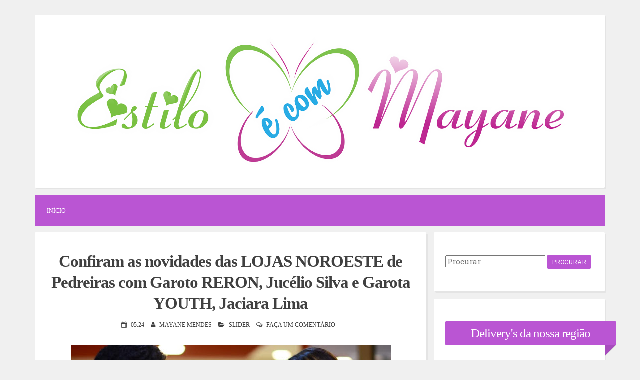

--- FILE ---
content_type: text/html; charset=UTF-8
request_url: https://www.blogdamayane.com.br/2019/09/confiram-as-novidades-das-lojas.html
body_size: 31564
content:
<!DOCTYPE html>
<html dir='ltr' lang='pt-br' xmlns='http://www.w3.org/1999/xhtml' xmlns:b='http://www.google.com/2005/gml/b' xmlns:data='http://www.google.com/2005/gml/data' xmlns:expr='http://www.google.com/2005/gml/expr'>
<head>
<link href='https://www.blogger.com/static/v1/widgets/2944754296-widget_css_bundle.css' rel='stylesheet' type='text/css'/>
<script async='async' src='//pagead2.googlesyndication.com/pagead/js/adsbygoogle.js'></script>
<script>
  (adsbygoogle = window.adsbygoogle || []).push({
    google_ad_client: "ca-pub-7234648611122339",
    enable_page_level_ads: true
  });
</script>
<meta charset='UTF-8'/>
<meta content='width=device-width, initial-scale=1, maximum-scale=1' name='viewport'/>
<meta content='text/html; charset=UTF-8' http-equiv='Content-Type'/>
<meta content='blogger' name='generator'/>
<link href='https://www.blogdamayane.com.br/favicon.ico' rel='icon' type='image/x-icon'/>
<link href='https://www.blogdamayane.com.br/2019/09/confiram-as-novidades-das-lojas.html' rel='canonical'/>
<link rel="alternate" type="application/atom+xml" title="Estilo é com Mayane - Atom" href="https://www.blogdamayane.com.br/feeds/posts/default" />
<link rel="alternate" type="application/rss+xml" title="Estilo é com Mayane - RSS" href="https://www.blogdamayane.com.br/feeds/posts/default?alt=rss" />
<link rel="service.post" type="application/atom+xml" title="Estilo é com Mayane - Atom" href="https://www.blogger.com/feeds/3867119383026892886/posts/default" />

<link rel="alternate" type="application/atom+xml" title="Estilo é com Mayane - Atom" href="https://www.blogdamayane.com.br/feeds/3527943477896830269/comments/default" />
<!--Can't find substitution for tag [blog.ieCssRetrofitLinks]-->
<link href='https://blogger.googleusercontent.com/img/b/R29vZ2xl/AVvXsEhAJJ10Y4MluXzkDHJBt9_8wNpxtIZPy3vUN8NuxdGbodl8uA0m7nsn5XUPzGrLJ9SCHRfqMqAXN4DlGrd5nW2tffyI1TqWE33jtonNm61-3TEK2lkm7_VX1Pc6FiwftcKg3lsztv_I378p/s640/no1.jpg' rel='image_src'/>
<meta content='https://www.blogdamayane.com.br/2019/09/confiram-as-novidades-das-lojas.html' property='og:url'/>
<meta content='Confiram as novidades das LOJAS NOROESTE de Pedreiras com Garoto RERON, Jucélio Silva e Garota YOUTH, Jaciara Lima ' property='og:title'/>
<meta content='     Garoto RERON, Jucélio Silva e Garota YOUTH, Jaciara Lima vencedores do concurso das LOJAS NOROESTE de Pedreiras já estão chamando atenç...' property='og:description'/>
<meta content='https://blogger.googleusercontent.com/img/b/R29vZ2xl/AVvXsEhAJJ10Y4MluXzkDHJBt9_8wNpxtIZPy3vUN8NuxdGbodl8uA0m7nsn5XUPzGrLJ9SCHRfqMqAXN4DlGrd5nW2tffyI1TqWE33jtonNm61-3TEK2lkm7_VX1Pc6FiwftcKg3lsztv_I378p/w1200-h630-p-k-no-nu/no1.jpg' property='og:image'/>
<link href='https://fonts.googleapis.com/css?family=Roboto+Slab:400,300,700&subset=latin,latin-ext' rel='stylesheet' type='text/css'/>
<link href='https://maxcdn.bootstrapcdn.com/font-awesome/4.5.0/css/font-awesome.min.css' rel='stylesheet'/>
<title>Confiram as novidades das LOJAS NOROESTE de Pedreiras com Garoto RERON, Jucélio Silva e Garota YOUTH, Jaciara Lima  ~ Estilo é com Mayane</title>
<!--[if lt IE 9]> <script src="https://html5shim.googlecode.com/svn/trunk/html5.js"></script> <![endif]-->
<style id='page-skin-1' type='text/css'><!--
/*
-----------------------------------------------
----------------------------------------------- */
body#layout ul{list-style-type:none;list-style:none}
body#layout ul li{list-style-type:none;list-style:none}
body#layout #headerbwrap {height:auto;}
body#layout #content {}
/* Variable definitions
====================
*/
/* Use this with templates/template-twocol.html */
.section, .widget {
margin:0;
padding:0;
}
/*--------------------------------------------------------------
1.0 Reset
--------------------------------------------------------------*/
html, body, div, span, applet, object, iframe,
h1, h2, h3, h4, h5, h6, p, blockquote, pre,
a, abbr, acronym, address, big, cite, code,
del, dfn, em, font, ins, kbd, q, s, samp,
small, strike, strong, sub, sup, tt, var,
dl, dt, dd, ol, ul, li,
fieldset, form, label, legend,
table, caption, tbody, tfoot, thead, tr, th, td {
border: 0;
font-family: Montserrat;
font-size: 100%;
font-style: Montserrat;
font-weight: Montserrat;
margin: 0;
outline: 0;
padding: 0;
vertical-align: baseline;
}
html {
font-size: 62.5%; /* Corrects text resizing oddly in IE6/7 when body font-size is set using em units http://clagnut.com/blog/348/#c790 */
overflow-y: scroll; /* Keeps page centered in all browsers regardless of content height */
-webkit-text-size-adjust: 100%; /* Prevents iOS text size adjust after orientation change, without disabling user zoom */
-ms-text-size-adjust:     100%; /* www.456bereastreet.com/archive/201012/controlling_text_size_in_safari_for_ios_without_disabling_user_zoom/ */
}
*,
*:before,
*:after { /* apply a natural box layout model to all elements; see http://www.paulirish.com/2012/box-sizing-border-box-ftw/ */
-webkit-box-sizing: border-box; /* Not needed for modern webkit but still used by Blackberry Browser 7.0; see http://caniuse.com/#search=box-sizing */
-moz-box-sizing:    border-box; /* Still needed for Firefox 28; see http://caniuse.com/#search=box-sizing */
box-sizing:         border-box;
}
body {
background: #F0F0F0;
}
article,
aside,
details,
figcaption,
figure,
footer,
header,
main,
nav,
section {
display: block;
}
ol,
ul {
list-style: none;
}
table { /* tables still need 'cellspacing="0"' in the markup */
border-collapse: separate;
border-spacing: 0;
}
caption,
th,
td {
font-weight: normal;
text-align: left;
}
blockquote:before,
blockquote:after,
q:before,
q:after {
content: "";
}
blockquote,
q {
quotes: "" "";
}
a:focus {
outline: thin dotted;
}
a:hover,
a:active {
outline: 0;
}
a img {
border: 0;
}
/*--------------------------------------------------------------
2.0 Typography
--------------------------------------------------------------*/
body,
button,
input,
select,
textarea {
color: #404040;
font-family: 'Roboto Slab', sans-serif;
font-size: 10px;
font-size: 1.5rem;
line-height: 1.2;
}
.smallpartpbt {
font-size: 8px;
font-size: 1.2rem;
line-height: 1.2;
text-transform: uppercase;
}
h1,
h2,
h3,
h4,
h5,
h6 {
clear: both;
text-rendering: optimizeLegibility;
line-height: 1.3;
font-weight: 700;
}
h1 {font-size: 33px;}
h2 {font-size: 25px;}
h3 {font-size: 20px;}
h4 {font-size: 18px;}
h5 {font-size: 13px;}
h6 {font-size: 10px;}
p {
margin-bottom: 1.5em;
}
b,
strong {
font-weight: bold;
}
dfn,
cite,
em,
i {
font-style: italic;
}
blockquote {
display: block;
padding: 1.5em 1.5em 1.5em 3.5em;
margin: 0 0 1.5em;
position: relative;
border-left: 5px solid #BA55D3;
border-right: 2px solid #BA55D3;
}
blockquote::before {
content: "\201C";
font-size: 60px;
line-height: 1;
font-weight: bold;
position: absolute;
left: 10px;
top: 10px;
}
address {
margin: 0 0 1.5em;
}
pre {
background: #eee;
font-family: "Courier 10 Pitch", Courier, monospace;
font-size: 15px;
font-size: 1.5rem;
line-height: 1.6;
margin-bottom: 1.6em;
max-width: 100%;
overflow: auto;
padding: 1.6em;
}
code,
kbd,
tt,
var {
font: 15px Monaco, Consolas, "Andale Mono", "DejaVu Sans Mono", monospace;
}
code {
display: block;
background: rgba(0,0,0,.05);
padding: 0.5em;
text-align: left;
border-radius: 2px;
}
abbr,
acronym {
border-bottom: 1px dotted #666;
cursor: help;
}
mark,
ins {
background: #fff9c0;
text-decoration: none;
}
sup,
sub {
font-size: 75%;
height: 0;
line-height: 0;
position: relative;
vertical-align: baseline;
}
sup {
bottom: 1ex;
}
sub {
top: .5ex;
}
small {
font-size: 75%;
}
big {
font-size: 125%;
}
/*--------------------------------------------------------------
3.0 Elements
--------------------------------------------------------------*/
hr {
background-color: #ccc;
border: 0;
height: 1px;
margin-bottom: 1.5em;
}
ul,
ol {
margin: 0 0 1.5em 3em;
}
ul {
list-style: disc;
}
ol {
list-style: decimal;
}
li > ul,
li > ol {
margin-bottom: 0;
margin-left: 1.5em;
}
dt {
font-weight: bold;
}
dd {
margin: 0 1.5em 1.5em;
}
img {
height: auto; /* Make sure images are scaled correctly. */
max-width: 100%; /* Adhere to container width. */
}
figure {
margin: 0;
}
table {
margin: 0 0 1.5em;
width: 100%;
}
th {
font-weight: bold;
}
/*--------------------------------------------------------------
4.0 Forms
--------------------------------------------------------------*/
button,
input,
select,
textarea {
font-size: 100%; /* Corrects font size not being inherited in all browsers */
margin: 0; /* Addresses margins set differently in IE6/7, F3/4, S5, Chrome */
vertical-align: baseline; /* Improves appearance and consistency in all browsers */
}
button,
input[type="button"],
input[type="reset"],
input[type="submit"] {
outline: none;
border: 1px solid transparent;
border-radius: 2px;
background: #BA55D3;
color: #ffffff;
cursor: pointer; /* Improves usability and consistency of cursor style between image-type 'input' and others */
-webkit-appearance: none; /* Corrects inability to style clickable 'input' types in iOS */
font-size: 12px;
font-size: 1.2rem;
line-height: 1.5;
text-transform: uppercase;
padding: 4px 8px;
-o-transition: all .7s ease-in-out;
-moz-transition: all .7s ease-in-out;
-webkit-transition: all .7s ease-in-out;
transition: all .7s ease-in-out;
}
button:hover,
input[type="button"]:hover,
input[type="reset"]:hover,
input[type="submit"]:hover {
border: 1px solid #BA55D3;
color: #BA55D3;
background: transparent;
-o-transition: all 0s ease-in-out;
-moz-transition: all 0s ease-in-out;
-webkit-transition: all 0s ease-in-out;
transition: all 0s ease-in-out;
}
input[type="checkbox"],
input[type="radio"] {
padding: 0; /* Addresses excess padding in IE8/9 */
}
input[type="search"] {
-webkit-appearance: none; /* Addresses appearance set to searchfield in S5, Chrome */
}
input[type="search"]::-webkit-search-decoration { /* Corrects inner padding displayed oddly in S5, Chrome on OSX */
-webkit-appearance: none;
}
button::-moz-focus-inner,
input::-moz-focus-inner { /* Corrects inner padding and border displayed oddly in FF3/4 www.sitepen.com/blog/2008/05/14/the-devils-in-the-details-fixing-dojos-toolbar-buttons/ */
border: 0;
padding: 0;
}
input[type="text"],
input[type="email"],
input[type="url"],
input[type="password"],
input[type="search"],
textarea {
border: 1px solid rgba(0,0,0,.05);
background: rgba(0,0,0,.05);
border-radius: 2px;
outline: none;
-o-transition: all .7s ease-in-out;
-moz-transition: all .7s ease-in-out;
-webkit-transition: all .7s ease-in-out;
transition: all .7s ease-in-out;
}
input[type="text"]:focus,
input[type="email"]:focus,
input[type="url"]:focus,
input[type="password"]:focus,
input[type="search"]:focus,
textarea:focus {
border: 1px solid #BA55D3;
-o-transition: all 0s ease-in-out;
-moz-transition: all 0s ease-in-out;
-webkit-transition: all 0s ease-in-out;
transition: all 0s ease-in-out;
}
input[type="text"],
input[type="email"],
input[type="url"],
input[type="password"],
input[type="search"] {
padding: 4px;
}
textarea {
overflow: auto; /* Removes default vertical scrollbar in IE6/7/8/9 */
padding-left: 4px;
vertical-align: top; /* Improves readability and alignment in all browsers */
width: 100%;
}
/*--------------------------------------------------------------
5.0 Navigation
--------------------------------------------------------------*/
/*--------------------------------------------------------------
5.1 Links
--------------------------------------------------------------*/
a {
color: #404040;
text-decoration: none;
-o-transition: all .7s ease-in-out;
-moz-transition: all .7s ease-in-out;
-webkit-transition: all .7s ease-in-out;
transition: all .7s ease-in-out;
}
a:hover,
a:focus,
a:active {
color: #BA55D3;
-o-transition: all 0s ease-in-out;
-moz-transition: all 0s ease-in-out;
-webkit-transition: all 0s ease-in-out;
transition: all 0s ease-in-out;
}
/*--------------------------------------------------------------
5.2 Menus
--------------------------------------------------------------*/
.main-navigationpbt{clear:both;display:block;float:left;width:100%;background:#BA55D3;margin-bottom:1em;}
.main-navigationpbt ul{list-style:none;margin:0;padding-left:0;}
.main-navigationpbt li{float:left;position:relative;}
.main-navigationpbt li:last-child{border-right:0;}
.main-navigationpbt ul li .indicator{position:absolute;right:7px;top:28px;font-family:'FontAwesome';font-size:12px;line-height:1;color:#ffffff;}
.main-navigationpbt ul ul li .indicator{top:22px;}
.main-navigationpbt ul li .indicator:before{content:"\f0d7";}
.main-navigationpbt ul ul li .indicator:before{content:"\f0da";}
.main-navigationpbt a{display:block;text-decoration:none;padding:2em;color:#ffffff;-o-transition:all .3s ease-in-out;-moz-transition:all .3s ease-in-out;-webkit-transition:all .3s ease-in-out;transition:all .3s ease-in-out;}
.main-navigationpbt a:hover{color:#ffffff;}
.main-navigationpbt ul ul{background:#BA55D3;float:left;position:absolute;top:5.5em;left:auto;z-index:99999;visibility:hidden;opacity:0;transition:visibility 0s linear 0.3s,opacity 0.3s linear;}
.main-navigationpbt ul ul ul{left:100%;top:0;visibility:hidden;opacity:0;transition:visibility 0s linear 0.3s,opacity 0.3s linear;}
.main-navigationpbt ul ul a{width:200px;padding:1.5em;}
.main-navigationpbt ul ul li{}
.main-navigationpbt li:hover > a{}
.main-navigationpbt ul ul:hover > a{}
.main-navigationpbt ul ul a:hover{}
.main-navigationpbt ul li:hover > ul{visibility:visible;opacity:1;transition-delay:0s;}
.main-navigationpbt ul ul li:hover > ul{visibility:visible;opacity:1;transition-delay:0s;}
.main-navigationpbt .current_page_item a,.main-navigationpbt .current-menu-item a{}
.main-navigationpbt ul li:hover > a,.main-navigationpbt li.current-menu-item > a,.main-navigationpbt li.current-menu-parent > a,.main-navigationpbt li.current-page-ancestor > a,.main-navigationpbt .current_page_item > a{background:rgba(0,0,0,.03);}
/* Small menu */
.menu-togglepbt{display:none;}
@media screen and (max-width: 856px) {
.menu-togglepbt,.main-navigationpbt.toggled .nav-menu{display:block;}
.main-navigationpbt ul{display:none;}
.menu-togglepbt,.main-navigationpbt.toggled .nav-menu{display:block;width:100%;border-radius:2px;text-align:left;float:left;padding:1.5em;}
.main-navigationpbt.toggled .nav-menu{padding:0 1.5em 1.5em;}
.main-navigationpbt.toggled .nav-menu ul{display:block;left:auto;position:relative;top:0;border-bottom:0;padding-left:5%;width:100%;opacity:1;visibility:visible;}
.main-navigationpbt.toggled ul ul a{font-size:100%;width:100%;}
.menu-togglepbt:hover{color:#ffffff;}
.menu-togglepbt i{float:right;}
.main-navigationpbt li{width:100%;}
.main-navigationpbt a{border-bottom:1px solid rgba(0,0,0,.05);padding:1.5em;}
}
/*--------------------------------------------------------------
6.0 Accessibility
--------------------------------------------------------------*/
/* Text meant only for screen readers */
.screen-reader-textpbt {
clip: rect(1px, 1px, 1px, 1px);
position: absolute !important;
height: 1px;
width: 1px;
overflow: hidden;
}
.screen-reader-textpbt:hover,
.screen-reader-textpbt:active,
.screen-reader-textpbt:focus {
background-color: #f1f1f1;
border-radius: 3px;
box-shadow: 0 0 2px 2px rgba(0, 0, 0, 0.6);
clip: auto !important;
color: #21759b;
display: block;
font-size: 14px;
font-weight: bold;
height: auto;
left: 5px;
line-height: normal;
padding: 15px 23px 14px;
text-decoration: none;
top: 5px;
width: auto;
z-index: 100000; /* Above WP toolbar */
}
/*--------------------------------------------------------------
8.0 Clearings
--------------------------------------------------------------*/
.clearpbt:before,
.clearpbt:after,
.entry-content:before,
.entry-content:after,
.site-headerpbt:before,
.site-headerpbt:after,
.site-contentpbt:before,
.site-contentpbt:after,
.site-footerpbt:before,
.site-footerpbt:after {
content: "";
display: table;
}
.clearpbt:after,
.entry-content:after,
.site-headerpbt:after,
.site-contentpbt:after,
.site-footerpbt:after {
clear: both;
}
/*--------------------------------------------------------------
9.0 Widgets
--------------------------------------------------------------*/
.widget-areapbt .widget{margin:0 0 1em;padding:3em 1.5em;position:relative;}
.widget-titlepbt{background:#BA55D3;margin-bottom:1.5em;color:#ffffff;border-radius:2px;position:relative;margin-right:-3em;}
.widget-titlepbt:before{content:"";position:absolute;border-top:1.5em solid #BA55D3;border-right:1.5em solid transparent;right:0;bottom:-1.4em;}
.widget-titlepbt:after{content:"";position:absolute;border-top:1.5em solid rgba(0,0,0,.1);border-right:1.5em solid transparent;right:0;}
.widget-titlepbt h2{font-weight:300;padding:8px 12px;}
.widget-titlepbt h3{font-weight:300;padding:8px 12px;}
.widget-titlepbt h2,.widget-titlepbt h3,.entry-title{letter-spacing:-1px;text-align:center;}
.widget-areapbt .widget ul{margin:0;padding:0;list-style-type:none;}
.widget-areapbt .widget ul li{border-bottom:1px solid rgba(0,0,0,.05);padding:0.5em 0;}
/* Make sure select elements fit in widgets */
.widget select {max-width:100%;}
/* Search widget */
.widget_search .search-submitpbt {display:none;}
/*--------------------------------------------------------------
10.0 Content
--------------------------------------------------------------*/
.spacerightpbt{padding-right:5px;}
.spaceleftpbt{padding-left:5px;}
#pagepbt{max-width:1140px;margin:2em auto;}
.site-titlepbt{font-size:60px;text-shadow:4px 3px 0 #ffffff,9px 8px 0 rgba(0,0,0,0.1);letter-spacing:-2px;}
.site-descriptionpbt{font-weight:300;font-size:20px;margin-top:0.5em;letter-spacing:-1px;}
.sociallinepbt{margin-top:0.5em;}
.sociallinepbt a{padding:0.5em;}
.top-search.active{color:#BA55D3;}
.topsearchformpbt{display:none;margin-top:0.5em;}
.topsearchformpbt input[type="search"]{width:100%;-webkit-box-sizing:border-box;-moz-box-sizing:border-box;box-sizing:border-box;border:0;text-align:center;}
.topsearchformpbt input[type="search"]:focus{border:0;}
.thetoppbt{text-align:center;}
.thetoppbt,footer.site-footerpbt,.hentry,.widget-areapbt .widget,#totoppbt{background:#ffffff;-webkit-box-shadow:3px 3px 0 rgba(0,0,0,0.05);-moz-box-shadow:3px 3px 0 rgba(0,0,0,0.05);box-shadow:3px 3px 0 rgba(0,0,0,0.05);-webkit-border-radius:2px;-moz-border-radius:2px;border-radius:2px;}
.thetoppbt{padding:3em 5em;margin-bottom:1em;}
#primarypbt.content-areapbt{float:left;width:70%;padding-right:1em;}
#secondarypbt.widget-areapbt{float:left;width:30%;}
footer.site-footerpbt{padding:3em 5em;}
.edit-linkpbt a{background:#BA55D3;padding:4px 8px;color:#ffffff;margin:1px 0;font-weight:300;display:inline-block;-webkit-border-radius:2px;-moz-border-radius:2px;border-radius:2px;border:1px solid transparent;-o-transition:all .7s ease-in-out;-moz-transition:all .7s ease-in-out;-webkit-transition:all .7s ease-in-out;transition:all .7s ease-in-out;}
.edit-linkpbt a:hover{border:1px solid #BA55D3;color:#0a7db0;background:transparent;-o-transition:all 0s ease-in-out;-moz-transition:all 0s ease-in-out;-webkit-transition:all 0s ease-in-out;transition:all 0s ease-in-out;}
.edit-linkpbt{display:block;}
.entry-metapbt{text-align:center;}
.post-title.entry-title{margin-bottom:15px;}
.entry-metapbt .spanpbt{margin-right:10px;}
.site-infopbt{text-align:center;text-transform:none;}
.site-infopbt a{font-weight:700;}
#totoppbt:hover{text-decoration:none;}
#totoppbt{display:none;position:fixed;bottom:2em;right:1.5em;width:4rem;height:4rem;line-height:4rem;text-decoration:none;text-align:center;cursor:pointer;-o-transition:border .3s ease-in-out;-moz-transition:border .3s ease-in-out;-webkit-transition:border .3s ease-in-out;transition:border .3s ease-in-out;}
/*--------------------------------------------------------------
10.1 Posts and pages
--------------------------------------------------------------*/
.hentry{margin:0 0 1em;padding:2.5em 2em 2em;}
.entry-header,.entry-footerpbt{padding:0 0;}
.crestaPostStripeInner{width:5rem;height:5rem;text-align:center;line-height:5rem;position:absolute;top:-2.5rem;margin-left:-2.5rem;left:50%;right:50%;background:#ffffff;border-radius:50%;}
.entry-content{margin:1.5em 0 0;background:#ffffff;position:relative;padding:1em 0 0;border-radius:2px;}
.entry-content{border-bottom:0 solid rgba(0,0,0,.05);margin:1em 0;}
.entry-content a{text-decoration:underline;}
.readmorepbt{float:right;margin-top:3px;}
a.more-linkpbt {text-decoration:none;}
/*--------------------------------------------------------------
12.0 Media
--------------------------------------------------------------*/
/* Make sure embeds and iframes fit their containers */
embed,iframe,object{max-width:100%;}
@media all and (max-width: 1200px) {
#pagepbt{max-width:985px;}
}
@media all and (max-width: 1047px) {
body{margin:0 1.5em;}
#pagepbt{max-width:750px;margin:1.5em auto;}
.widget-titlepbt{margin-right:0;margin-left:0;}
.widget-titlepbt:before,.widget-titlepbt:after{content:none;}
#primarypbt.content-areapbt,#secondarypbt.widget-areapbt{float:none;width:100%;padding:0;}
#secondarypbt{-webkit-column-count:2;-webkit-column-gap:15px;-moz-column-count:2;-moz-column-gap:15px;column-count:2;column-gap:15px;}
#secondarypbt .widget-areapbt .widget{-webkit-column-break-inside:avoid;-moz-column-break-inside:avoid;column-break-inside:avoid;}
.site-titlepbt{font-size:50px;}
}
@media all and (max-width: 855px) {
body{margin:0 0.5em;}
#pagepbt{max-width:445px;margin:0.5em auto;}
h1{font-size:25px;}
h2{font-size:23px;}
h3{font-size:18px;}
h4{font-size:15px;}
h5{font-size:13px;}
h6{font-size:10px;}
#secondarypbt{-webkit-column-count:auto;-webkit-column-gap:initial;-moz-column-count:auto;-moz-column-gap:initial;column-count:auto;column-gap:initial;}
#secondarypbt .widget-areapbt .widget{-webkit-column-break-inside:initial;-moz-column-break-inside:initial;column-break-inside:initial;}
.thetoppbt{padding:1.5em 0.5em;}
.hentry,footer.site-footerpbt,.widget-areapbt .widget{padding:1.5em 0.5em;}
.thetoppbt{padding:1.5em 0.5em;}
.entry-content{padding:1em 1em 0;}
.site-titlepbt{font-size:40px;}
.sociallinepbt a{padding:0.3em;}
.readmorepbt{float:none;margin-top:5px;text-align:center;}
}
@media all and (max-width: 479px) {
#pagepbt{max-width:297px;}
.entry-metapbt > .spanpbt{display:block;}
}
h2.date-header{margin:10px 0;display:none;}
.main .widget{margin:0 0 5px;padding:0 0 2px;}
.main .Blog{border-bottom-width:0;}
#header .description{}
#comments{padding:25px;margin-bottom:20px;background:#ffffff;}
#comments h4{font-size:22px;margin-top:15px;margin-bottom:10px;}
#comments ol{margin-left:0;}
.deleted-comment{font-style:italic;color:gray;}
#blog-pager-newer-link{float:left;}
#blog-pager-older-link{float:right;}
#blog-pager{text-align:center;padding:5px;margin:10px 0;}
.feed-links{clear:both;}
.comment-form{}
#navbar-iframe{height:0;visibility:hidden;display:none;}
.author-profile{background:#f6f6f6;border:1px solid #eee;margin:5px 0 10px 0;padding:8px;overflow:hidden;}
.author-profile img{border:1px solid #ddd;float:left;margin-right:10px;}
.post-iconspbt{margin:5px 0 0 0;padding:0;}
.post-locationpbt{margin:5px 0;padding:0;}
.related-postbwrap{margin:10px auto 0;}
.related-postbwrap h4{font-weight:bold;margin:15px 0 10px 0;}
.related-post-style-2,.related-post-style-2 li{list-style:none;margin:0;padding:0;}
.related-post-style-2 li{border-top:0 solid #eee;overflow:hidden;padding:10px 0;}
.related-post-style-2 li:first-child{border-top:none;}
.related-post-style-2 .related-post-item-thumbnail{width:80px;height:80px;max-width:none;max-height:none;background-color:transparent;border:none;float:left;margin:2px 10px 0 0;padding:0;}
.related-post-style-2 .related-post-item-title{font-weight:normal;font-size:100%;}
.related-post-style-2 .related-post-item-summary{display:block;}
.pbtsharethisbutt{overflow:hidden;padding:10px 0 5px;margin:0;text-align:center;}
.pbtsharethisbutt a{padding:0 10px;display:inline-block;text-decoration:none;}
.pbtsharethisbutt a:hover{}
.separator a[style="margin-left: 1em; margin-right: 1em;"] {margin-left: auto!important;margin-right: auto!important;}
.separator a[style="clear: left; float: left; margin-bottom: 1em; margin-right: 1em;"] {clear: none !important; float: none !important; margin-bottom: 0em !important; margin-right: 0em !important;}
.separator a[style="clear: left; float: left; margin-bottom: 1em; margin-right: 1em;"] img {float: left !important; margin: 0px 10px 10px 0px;}
.separator a[style="clear: right; float: right; margin-bottom: 1em; margin-left: 1em;"] {clear: none !important; float: none !important; margin-bottom: 0em !important; margin-left: 0em !important;}
.separator a[style="clear: right; float: right; margin-bottom: 1em; margin-left: 1em;"] img {float: right !important; margin: 0px 0px 10px 10px;}
.PopularPosts .widget-content ul li{padding:6px 0;}
.reaction-buttons table{border:none;margin-bottom:5px;}
.reaction-buttons table,.reaction-buttons td{border:none!important;}
.pbtthumbimg{float:left;margin:0 10px 5px 0;padding:4px;border:0 solid #eee;background:none;width:200px;height:auto;}

--></style>
<script src='https://ajax.googleapis.com/ajax/libs/jquery/1.11.3/jquery.min.js' type='text/javascript'></script>
<script type='text/javascript'>
//<![CDATA[

/*! jQuery Migrate v1.2.1 | (c) 2005, 2013 jQuery Foundation, Inc. and other contributors | jquery.org/license */
jQuery.migrateMute===void 0&&(jQuery.migrateMute=!0),function(e,t,n){function r(n){var r=t.console;i[n]||(i[n]=!0,e.migrateWarnings.push(n),r&&r.warn&&!e.migrateMute&&(r.warn("JQMIGRATE: "+n),e.migrateTrace&&r.trace&&r.trace()))}function a(t,a,i,o){if(Object.defineProperty)try{return Object.defineProperty(t,a,{configurable:!0,enumerable:!0,get:function(){return r(o),i},set:function(e){r(o),i=e}}),n}catch(s){}e._definePropertyBroken=!0,t[a]=i}var i={};e.migrateWarnings=[],!e.migrateMute&&t.console&&t.console.log&&t.console.log("JQMIGRATE: Logging is active"),e.migrateTrace===n&&(e.migrateTrace=!0),e.migrateReset=function(){i={},e.migrateWarnings.length=0},"BackCompat"===document.compatMode&&r("jQuery is not compatible with Quirks Mode");var o=e("<input/>",{size:1}).attr("size")&&e.attrFn,s=e.attr,u=e.attrHooks.value&&e.attrHooks.value.get||function(){return null},c=e.attrHooks.value&&e.attrHooks.value.set||function(){return n},l=/^(?:input|button)$/i,d=/^[238]$/,p=/^(?:autofocus|autoplay|async|checked|controls|defer|disabled|hidden|loop|multiple|open|readonly|required|scoped|selected)$/i,f=/^(?:checked|selected)$/i;a(e,"attrFn",o||{},"jQuery.attrFn is deprecated"),e.attr=function(t,a,i,u){var c=a.toLowerCase(),g=t&&t.nodeType;return u&&(4>s.length&&r("jQuery.fn.attr( props, pass ) is deprecated"),t&&!d.test(g)&&(o?a in o:e.isFunction(e.fn[a])))?e(t)[a](i):("type"===a&&i!==n&&l.test(t.nodeName)&&t.parentNode&&r("Can't change the 'type' of an input or button in IE 6/7/8"),!e.attrHooks[c]&&p.test(c)&&(e.attrHooks[c]={get:function(t,r){var a,i=e.prop(t,r);return i===!0||"boolean"!=typeof i&&(a=t.getAttributeNode(r))&&a.nodeValue!==!1?r.toLowerCase():n},set:function(t,n,r){var a;return n===!1?e.removeAttr(t,r):(a=e.propFix[r]||r,a in t&&(t[a]=!0),t.setAttribute(r,r.toLowerCase())),r}},f.test(c)&&r("jQuery.fn.attr('"+c+"') may use property instead of attribute")),s.call(e,t,a,i))},e.attrHooks.value={get:function(e,t){var n=(e.nodeName||"").toLowerCase();return"button"===n?u.apply(this,arguments):("input"!==n&&"option"!==n&&r("jQuery.fn.attr('value') no longer gets properties"),t in e?e.value:null)},set:function(e,t){var a=(e.nodeName||"").toLowerCase();return"button"===a?c.apply(this,arguments):("input"!==a&&"option"!==a&&r("jQuery.fn.attr('value', val) no longer sets properties"),e.value=t,n)}};var g,h,v=e.fn.init,m=e.parseJSON,y=/^([^<]*)(<[\w\W]+>)([^>]*)$/;e.fn.init=function(t,n,a){var i;return t&&"string"==typeof t&&!e.isPlainObject(n)&&(i=y.exec(e.trim(t)))&&i[0]&&("<"!==t.charAt(0)&&r("$(html) HTML strings must start with '<' character"),i[3]&&r("$(html) HTML text after last tag is ignored"),"#"===i[0].charAt(0)&&(r("HTML string cannot start with a '#' character"),e.error("JQMIGRATE: Invalid selector string (XSS)")),n&&n.context&&(n=n.context),e.parseHTML)?v.call(this,e.parseHTML(i[2],n,!0),n,a):v.apply(this,arguments)},e.fn.init.prototype=e.fn,e.parseJSON=function(e){return e||null===e?m.apply(this,arguments):(r("jQuery.parseJSON requires a valid JSON string"),null)},e.uaMatch=function(e){e=e.toLowerCase();var t=/(chrome)[ \/]([\w.]+)/.exec(e)||/(webkit)[ \/]([\w.]+)/.exec(e)||/(opera)(?:.*version|)[ \/]([\w.]+)/.exec(e)||/(msie) ([\w.]+)/.exec(e)||0>e.indexOf("compatible")&&/(mozilla)(?:.*? rv:([\w.]+)|)/.exec(e)||[];return{browser:t[1]||"",version:t[2]||"0"}},e.browser||(g=e.uaMatch(navigator.userAgent),h={},g.browser&&(h[g.browser]=!0,h.version=g.version),h.chrome?h.webkit=!0:h.webkit&&(h.safari=!0),e.browser=h),a(e,"browser",e.browser,"jQuery.browser is deprecated"),e.sub=function(){function t(e,n){return new t.fn.init(e,n)}e.extend(!0,t,this),t.superclass=this,t.fn=t.prototype=this(),t.fn.constructor=t,t.sub=this.sub,t.fn.init=function(r,a){return a&&a instanceof e&&!(a instanceof t)&&(a=t(a)),e.fn.init.call(this,r,a,n)},t.fn.init.prototype=t.fn;var n=t(document);return r("jQuery.sub() is deprecated"),t},e.ajaxSetup({converters:{"text json":e.parseJSON}});var b=e.fn.data;e.fn.data=function(t){var a,i,o=this[0];return!o||"events"!==t||1!==arguments.length||(a=e.data(o,t),i=e._data(o,t),a!==n&&a!==i||i===n)?b.apply(this,arguments):(r("Use of jQuery.fn.data('events') is deprecated"),i)};var j=/\/(java|ecma)script/i,w=e.fn.andSelf||e.fn.addBack;e.fn.andSelf=function(){return r("jQuery.fn.andSelf() replaced by jQuery.fn.addBack()"),w.apply(this,arguments)},e.clean||(e.clean=function(t,a,i,o){a=a||document,a=!a.nodeType&&a[0]||a,a=a.ownerDocument||a,r("jQuery.clean() is deprecated");var s,u,c,l,d=[];if(e.merge(d,e.buildFragment(t,a).childNodes),i)for(c=function(e){return!e.type||j.test(e.type)?o?o.push(e.parentNode?e.parentNode.removeChild(e):e):i.appendChild(e):n},s=0;null!=(u=d[s]);s++)e.nodeName(u,"script")&&c(u)||(i.appendChild(u),u.getElementsByTagName!==n&&(l=e.grep(e.merge([],u.getElementsByTagName("script")),c),d.splice.apply(d,[s+1,0].concat(l)),s+=l.length));return d});var Q=e.event.add,x=e.event.remove,k=e.event.trigger,N=e.fn.toggle,T=e.fn.live,M=e.fn.die,S="ajaxStart|ajaxStop|ajaxSend|ajaxComplete|ajaxError|ajaxSuccess",C=RegExp("\\b(?:"+S+")\\b"),H=/(?:^|\s)hover(\.\S+|)\b/,A=function(t){return"string"!=typeof t||e.event.special.hover?t:(H.test(t)&&r("'hover' pseudo-event is deprecated, use 'mouseenter mouseleave'"),t&&t.replace(H,"mouseenter$1 mouseleave$1"))};e.event.props&&"attrChange"!==e.event.props[0]&&e.event.props.unshift("attrChange","attrName","relatedNode","srcElement"),e.event.dispatch&&a(e.event,"handle",e.event.dispatch,"jQuery.event.handle is undocumented and deprecated"),e.event.add=function(e,t,n,a,i){e!==document&&C.test(t)&&r("AJAX events should be attached to document: "+t),Q.call(this,e,A(t||""),n,a,i)},e.event.remove=function(e,t,n,r,a){x.call(this,e,A(t)||"",n,r,a)},e.fn.error=function(){var e=Array.prototype.slice.call(arguments,0);return r("jQuery.fn.error() is deprecated"),e.splice(0,0,"error"),arguments.length?this.bind.apply(this,e):(this.triggerHandler.apply(this,e),this)},e.fn.toggle=function(t,n){if(!e.isFunction(t)||!e.isFunction(n))return N.apply(this,arguments);r("jQuery.fn.toggle(handler, handler...) is deprecated");var a=arguments,i=t.guid||e.guid++,o=0,s=function(n){var r=(e._data(this,"lastToggle"+t.guid)||0)%o;return e._data(this,"lastToggle"+t.guid,r+1),n.preventDefault(),a[r].apply(this,arguments)||!1};for(s.guid=i;a.length>o;)a[o++].guid=i;return this.click(s)},e.fn.live=function(t,n,a){return r("jQuery.fn.live() is deprecated"),T?T.apply(this,arguments):(e(this.context).on(t,this.selector,n,a),this)},e.fn.die=function(t,n){return r("jQuery.fn.die() is deprecated"),M?M.apply(this,arguments):(e(this.context).off(t,this.selector||"**",n),this)},e.event.trigger=function(e,t,n,a){return n||C.test(e)||r("Global events are undocumented and deprecated"),k.call(this,e,t,n||document,a)},e.each(S.split("|"),function(t,n){e.event.special[n]={setup:function(){var t=this;return t!==document&&(e.event.add(document,n+"."+e.guid,function(){e.event.trigger(n,null,t,!0)}),e._data(this,n,e.guid++)),!1},teardown:function(){return this!==document&&e.event.remove(document,n+"."+e._data(this,n)),!1}}})}(jQuery,window);

//]]>
</script>
<script type='text/javascript'>
//<![CDATA[

function showrecentcomments(json){for(var i=0;i<a_rc;i++){var b_rc=json.feed.entry[i];var c_rc;if(i==json.feed.entry.length)break;for(var k=0;k<b_rc.link.length;k++){if(b_rc.link[k].rel=='alternate'){c_rc=b_rc.link[k].href;break;}}c_rc=c_rc.replace("#","#comment-");var d_rc=c_rc.split("#");d_rc=d_rc[0];var e_rc=d_rc.split("/");e_rc=e_rc[5];e_rc=e_rc.split(".html");e_rc=e_rc[0];var f_rc=e_rc.replace(/-/g," ");f_rc=f_rc.link(d_rc);var g_rc=b_rc.published.$t;var h_rc=g_rc.substring(0,4);var i_rc=g_rc.substring(5,7);var j_rc=g_rc.substring(8,10);var k_rc=new Array();k_rc[1]="Jan";k_rc[2]="Feb";k_rc[3]="Mar";k_rc[4]="Apr";k_rc[5]="May";k_rc[6]="Jun";k_rc[7]="Jul";k_rc[8]="Aug";k_rc[9]="Sep";k_rc[10]="Oct";k_rc[11]="Nov";k_rc[12]="Dec";if("content" in b_rc){var l_rc=b_rc.content.$t;}else if("summary" in b_rc){var l_rc=b_rc.summary.$t;}else var l_rc="";var re=/<\S[^>]*>/g;l_rc=l_rc.replace(re,"");if(m_rc==true)document.write('On '+k_rc[parseInt(i_rc,10)]+' '+j_rc+' ');document.write('<a href="'+c_rc+'">'+b_rc.author[0].name.$t+'</a> commented');if(n_rc==true)document.write(' on '+f_rc);document.write(': ');if(l_rc.length<o_rc){document.write('<i>&#8220;');document.write(l_rc);document.write('&#8221;</i><br/><br/>');}else{document.write('<i>&#8220;');l_rc=l_rc.substring(0,o_rc);var p_rc=l_rc.lastIndexOf(" ");l_rc=l_rc.substring(0,p_rc);document.write(l_rc+'&hellip;&#8221;</i>');document.write('<br/><br/>');}}}

function rp(json){document.write('<ul>');for(var i=0;i<numposts;i++){document.write('<li>');var entry=json.feed.entry[i];var posttitle=entry.title.$t;var posturl;if(i==json.feed.entry.length)break;for(var k=0;k<entry.link.length;k++){if(entry.link[k].rel=='alternate'){posturl=entry.link[k].href;break}}posttitle=posttitle.link(posturl);var readmorelink="(more)";readmorelink=readmorelink.link(posturl);var postdate=entry.published.$t;var cdyear=postdate.substring(0,4);var cdmonth=postdate.substring(5,7);var cdday=postdate.substring(8,10);var monthnames=new Array();monthnames[1]="Jan";monthnames[2]="Feb";monthnames[3]="Mar";monthnames[4]="Apr";monthnames[5]="May";monthnames[6]="Jun";monthnames[7]="Jul";monthnames[8]="Aug";monthnames[9]="Sep";monthnames[10]="Oct";monthnames[11]="Nov";monthnames[12]="Dec";if("content"in entry){var postcontent=entry.content.$t}else if("summary"in entry){var postcontent=entry.summary.$t}else var postcontent="";var re=/<\S[^>]*>/g;postcontent=postcontent.replace(re,"");document.write(posttitle);if(showpostdate==true)document.write(' - '+monthnames[parseInt(cdmonth,10)]+' '+cdday);if(showpostsummary==true){if(postcontent.length<numchars){document.write(postcontent)}else{postcontent=postcontent.substring(0,numchars);var quoteEnd=postcontent.lastIndexOf(" ");postcontent=postcontent.substring(0,quoteEnd);document.write(postcontent+'...'+readmorelink)}}document.write('</li>')}document.write('</ul>')}

//]]>
</script>
<script type='text/javascript'>
</script>
<script type='text/javascript'>
//<![CDATA[

function removeHtmlTag(strx,chop){ 
	if(strx.indexOf("<")!=-1)
	{
		var s = strx.split("<"); 
		for(var i=0;i<s.length;i++){ 
			if(s[i].indexOf(">")!=-1){ 
				s[i] = s[i].substring(s[i].indexOf(">")+1,s[i].length); 
			} 
		} 
		strx =  s.join(""); 
	}
	chop = (chop < strx.length-1) ? chop : strx.length-2; 
	while(strx.charAt(chop-1)!=' ' && strx.indexOf(' ',chop)!=-1) chop++; 
	strx = strx.substring(0,chop-1); 
	return strx+'...'; 
}

function createSummaryAndThumb(pID){
	var div = document.getElementById(pID);
	var imgtag = "";
	var img = div.getElementsByTagName("img");
	var summ = summary_noimg;
	if(img.length>=1) {	
		imgtag = '<img src="'+img[0].src+'" class="pbtthumbimg"/>';
		summ = summary_img;
	}
	
	var summary = imgtag + '<div>' + removeHtmlTag(div.innerHTML,summ) + '</div>';
	div.innerHTML = summary;
}

//]]>
</script>
<style type='text/css'>
.entry-header, .entry-content, .entry-footerpbt {padding-left:0px;padding-right:0px;}
</style>
<link href='https://www.blogger.com/dyn-css/authorization.css?targetBlogID=3867119383026892886&amp;zx=ee2ccbf8-4c34-4554-b140-bdc9a73104fd' media='none' onload='if(media!=&#39;all&#39;)media=&#39;all&#39;' rel='stylesheet'/><noscript><link href='https://www.blogger.com/dyn-css/authorization.css?targetBlogID=3867119383026892886&amp;zx=ee2ccbf8-4c34-4554-b140-bdc9a73104fd' rel='stylesheet'/></noscript>
<meta name='google-adsense-platform-account' content='ca-host-pub-1556223355139109'/>
<meta name='google-adsense-platform-domain' content='blogspot.com'/>

<!-- data-ad-client=ca-pub-7234648611122339 -->

</head>
<body>
<div id='pagepbt'>
<a class='skip-linkpbt screen-reader-textpbt' href='#contentpbt'>Skip to content</a>
<header class='site-headerpbt' id='mastheadpbt' role='banner'>
<div class='thetoppbt'>
<div class='site-brandingpbt'>
<div class='headersec section' id='headersec'><div class='widget Header' data-version='1' id='Header1'>
<div id='header-inner'>
<a href='https://www.blogdamayane.com.br/' style='display: block'>
<img alt='Estilo é com Mayane' height='413px; ' id='Header1_headerimg' src='https://blogger.googleusercontent.com/img/b/R29vZ2xl/AVvXsEjPZkzTGR2OzTB21_KzBoabo_IiaMBFwlqSNZAlrklJlfJGyxvVdOzYm2ZVr-mqeOA0eANrdT1bm5uowRI3dk4CO_uygr63M4huwUa1qNEteZKfhGYQgdk26kIH1YfDgM2bdsXn6vgHbINt/s1600/Blog+Estilo+%C3%A9+com+Mayane.png' style='display: block;padding-left:0px;padding-top:0px;' width='1600px; '/>
</a>
</div>
</div></div>
</div>
</div>
<nav class='main-navigationpbt smallpartpbt' id='site-navigationpbt' role='navigation'>
<button class='menu-togglepbt'>Menu<i class='fa fa-align-justify'></i></button>
<div class='menu-testing-menu-container'>
<ul class='menupbt'>
<li><a href='https://www.blogdamayane.com.br/'>Início</a></li>
</ul>
</div>
</nav><!-- #site-navigation -->
</header><!-- #masthead -->
<div class='site-contentpbt' id='contentpbt'>
<div class='content-areapbt' id='primarypbt'>
<div class='site-mainpbt' id='mainpbt' role='main'>
<div class='mainblogsec section' id='mainblogsec'><div class='widget Blog' data-version='1' id='Blog1'>
<div class='blog-posts hfeed'>
<!--Can't find substitution for tag [defaultAdStart]-->

          <div class="date-outer">
        
<h2 class='date-header'><span>sábado, 28 de setembro de 2019</span></h2>

          <div class="date-posts">
        
<div class='post-outer'>
<article class='post hentry'>
<meta content='https://blogger.googleusercontent.com/img/b/R29vZ2xl/AVvXsEhAJJ10Y4MluXzkDHJBt9_8wNpxtIZPy3vUN8NuxdGbodl8uA0m7nsn5XUPzGrLJ9SCHRfqMqAXN4DlGrd5nW2tffyI1TqWE33jtonNm61-3TEK2lkm7_VX1Pc6FiwftcKg3lsztv_I378p/s640/no1.jpg' itemprop='image'/>
<a name='3527943477896830269'></a>
<header class='entry-header'>
<h1 class='post-title entry-title' itemprop='headline'>
<a href='https://www.blogdamayane.com.br/2019/09/confiram-as-novidades-das-lojas.html'>Confiram as novidades das LOJAS NOROESTE de Pedreiras com Garoto RERON, Jucélio Silva e Garota YOUTH, Jaciara Lima </a>
</h1>
<div class='entry-metapbt smallpartpbt'>
<meta content='https://www.blogdamayane.com.br/2019/09/confiram-as-novidades-das-lojas.html' itemprop='url'/><span class='spanpbt'><a class='timestamp-link' href='https://www.blogdamayane.com.br/2019/09/confiram-as-novidades-das-lojas.html' rel='bookmark' title='permanent link'><i class='fa fa-calendar spacerightpbt'></i>&nbsp;<span class='published updated' itemprop='datePublished' title='2019-09-28T05:24:00-07:00'>05:24</span></a></span>
<i class='fa fa-user spacerightpbt'></i>&nbsp;<span class='spanpbt post-author vcard'><span class='fn' itemprop='author' itemscope='itemscope' itemtype='https://schema.org/Person'><meta content='https://www.blogger.com/profile/01027379263694972319' itemprop='url'/><a class='g-profile' href='https://www.blogger.com/profile/01027379263694972319' rel='author' title='author profile'><span itemprop='name'>Mayane Mendes</span></a></span></span>
<span class='spanpbt smallpartpbt'><i class='fa fa-folder-open spacerightpbt'></i>&nbsp;<a href='https://www.blogdamayane.com.br/search/label/Slider' rel='tag'>Slider</a></span>
<span class='spanpbt'><i class='fa fa-comments-o spacerightpbt'></i>&nbsp;<a href='https://www.blogdamayane.com.br/2019/09/confiram-as-novidades-das-lojas.html#comment-form' onclick=''>Faça um comentário</a></span>
<span class='item-control blog-admin pid-1657405707'>
<a href='https://www.blogger.com/post-edit.g?blogID=3867119383026892886&postID=3527943477896830269&from=pencil' title='Editar post'>
<img alt='' class='icon-action' height='18' src='https://resources.blogblog.com/img/icon18_edit_allbkg.gif' width='18'/>
</a>
</span>
</div>
</header>
<div class='post-header-line-1'></div>
<div class='post-body entry-content' id='post-body-3527943477896830269' itemprop='articleBody'>
<div style="line-height: 24px; margin-bottom: 0.1cm; margin-top: 0.1cm; text-align: justify;">
<div class="separator" style="clear: both; text-align: center;">
<a href="https://blogger.googleusercontent.com/img/b/R29vZ2xl/AVvXsEhAJJ10Y4MluXzkDHJBt9_8wNpxtIZPy3vUN8NuxdGbodl8uA0m7nsn5XUPzGrLJ9SCHRfqMqAXN4DlGrd5nW2tffyI1TqWE33jtonNm61-3TEK2lkm7_VX1Pc6FiwftcKg3lsztv_I378p/s1600/no1.jpg" imageanchor="1" style="margin-left: 1em; margin-right: 1em;"><img border="0" data-original-height="640" data-original-width="960" height="426" src="https://blogger.googleusercontent.com/img/b/R29vZ2xl/AVvXsEhAJJ10Y4MluXzkDHJBt9_8wNpxtIZPy3vUN8NuxdGbodl8uA0m7nsn5XUPzGrLJ9SCHRfqMqAXN4DlGrd5nW2tffyI1TqWE33jtonNm61-3TEK2lkm7_VX1Pc6FiwftcKg3lsztv_I378p/s640/no1.jpg" width="640" /></a></div>
<div class="separator" style="clear: both; text-align: center;">
<br /></div>
<span style="font-family: &quot;arial&quot; , sans-serif;">Garoto RERON, Jucélio Silva e Garota YOUTH, Jaciara Lima vencedores do concurso das LOJAS NOROESTE de Pedreiras já estão chamando atenção por onde passam. Ambos estão fazendo ensaio fotográficos a todo vapor com a fotógrafa Karol e apresentando as novas tendências das marcas Youth e Reron (COLEÇÃO RAÍZES), que por sinal estão disponíveis na loja de Pedreiras. Cada look maravilhoso!</span><br />
<span style="font-family: &quot;arial&quot; , sans-serif;"><br /></span>
<div style="text-align: center;">
<span style="font-family: &quot;arial&quot; , sans-serif;"><b>Lembrando que neste sábado (28) as LOJAS NOROESTE vai funcionar de 08:00 às 13:00h e domingo (29) das 08:00 às 12:00h. Vem aproveitar e fazer suas compras! Faça também seu cartão noroeste!</b></span></div>
</div>
<div align="justify" style="line-height: 24px; margin-bottom: 0.1cm; margin-top: 0.1cm;">
<div style="text-align: center;">
<img height="640" src="https://blogger.googleusercontent.com/img/b/R29vZ2xl/AVvXsEj8Sslr0wikxsBgL1zdkiXDA_TEvgOOxp4VpD9EnEA02cqpqV7qQXxCTFTtguz4OjfWnGHgve5cHFfFf5Yh73bcD-rn1mjzo37KJJD5Ch-D3CuzWeiTisLoAzDbb6hxQrPD5M7J_mErDMaX/s640/no18.jpg" width="640" /></div>
<div style="text-align: center;">
<br /></div>
</div>
<div align="justify" style="line-height: 24px; margin-bottom: 0.1cm; margin-top: 0.1cm;">
<span style="font-family: &quot;arial&quot; , sans-serif;">Jucélio Silva ( famoso cabeleireiro de Pedreiras Hair Stylist, Mister Pedreiras 2016 e Mister Maranhão Brasil) e Jaciara Lima (Bernardo do Mearim - Garota Bernardense 2017 - Top 3 no Miss Maranhão Juvenil 2017 - Miss Maranhão Fotogenia Juvenil 2017).</span></div>
<div align="justify" style="line-height: 24px; margin-bottom: 0.1cm; margin-top: 0.1cm;">
<span style="font-family: &quot;arial&quot; , sans-serif;"><br /></span></div>
<div align="justify" style="line-height: 24px; margin-bottom: 0.1cm; margin-top: 0.1cm;">
<b><i>&#8220;</i></b><span style="font-family: &quot;arial&quot; , sans-serif;"><b><i>Estamos preparando coisas boas para os próximos ensaios&#8221;,&nbsp;</i></b>disseram eles bem animados. Então vamos aguardar né meus leitores. Mas já vamos conferir alguns looks das marcas disponíveis na loja.</span><br />
<br />
<div class="separator" style="clear: both; text-align: center;">
<a href="https://blogger.googleusercontent.com/img/b/R29vZ2xl/AVvXsEhnYYBfCMH-ciIF4KEMYsIWctW4cb4qReH3JkNY2vn_ee_WQfza9PknsGWgbL_yGJXeFiz_4hGHs1OCTetpsPGUslyzSGKTIZDmOh_8-Carf6ZEryJfBjNKSL_hnii6yQSpPxIcnnka6yra/s1600/no2.jpg" imageanchor="1" style="margin-left: 1em; margin-right: 1em;"><img border="0" data-original-height="960" data-original-width="640" height="640" src="https://blogger.googleusercontent.com/img/b/R29vZ2xl/AVvXsEhnYYBfCMH-ciIF4KEMYsIWctW4cb4qReH3JkNY2vn_ee_WQfza9PknsGWgbL_yGJXeFiz_4hGHs1OCTetpsPGUslyzSGKTIZDmOh_8-Carf6ZEryJfBjNKSL_hnii6yQSpPxIcnnka6yra/s640/no2.jpg" width="426" /></a></div>
<br />
<br />
<div class="separator" style="clear: both; text-align: center;">
<a href="https://blogger.googleusercontent.com/img/b/R29vZ2xl/AVvXsEgxthyphenhyphenPZHEw7Y5ZEOpUuXiw5rEdC1i8Q_sjK2ga5KTfAQrRnbXE0vtIdKaw3XgTKEKCDCBEqQ7TyoBuBJ14G-OdcErDXGFtbYU2Eu8fg2ZPiz2vthFB71jQMxPfGnQv3AK1QWwgwaoXSsfv/s1600/no3.jpg" imageanchor="1" style="margin-left: 1em; margin-right: 1em;"><img border="0" data-original-height="960" data-original-width="640" height="640" src="https://blogger.googleusercontent.com/img/b/R29vZ2xl/AVvXsEgxthyphenhyphenPZHEw7Y5ZEOpUuXiw5rEdC1i8Q_sjK2ga5KTfAQrRnbXE0vtIdKaw3XgTKEKCDCBEqQ7TyoBuBJ14G-OdcErDXGFtbYU2Eu8fg2ZPiz2vthFB71jQMxPfGnQv3AK1QWwgwaoXSsfv/s640/no3.jpg" width="426" /></a></div>
<br />
<div class="separator" style="clear: both; text-align: center;">
<br /></div>
<div class="separator" style="clear: both; text-align: center;">
<a href="https://blogger.googleusercontent.com/img/b/R29vZ2xl/AVvXsEivmJsV-0Z6s_K7ikrVnC0Qws9dqRez6v1KJrrAhYw0ujQZ80stAmLmXqdBLctaQVfhpeyy2onLnV_9AFcvEixV_osi3OprQF7CcR8idufQ4_uu6cf95-QjHen_j2C3vBWCXuCyN0JLbXDT/s1600/no4.jpg" imageanchor="1" style="margin-left: 1em; margin-right: 1em;"><img border="0" data-original-height="640" data-original-width="960" height="426" src="https://blogger.googleusercontent.com/img/b/R29vZ2xl/AVvXsEivmJsV-0Z6s_K7ikrVnC0Qws9dqRez6v1KJrrAhYw0ujQZ80stAmLmXqdBLctaQVfhpeyy2onLnV_9AFcvEixV_osi3OprQF7CcR8idufQ4_uu6cf95-QjHen_j2C3vBWCXuCyN0JLbXDT/s640/no4.jpg" width="640" /></a></div>
<br />
<div class="separator" style="clear: both; text-align: center;">
<a href="https://blogger.googleusercontent.com/img/b/R29vZ2xl/AVvXsEhOUJasOFqs12yiO-RmKJVmFb27E05bFbbNCwJfX4uOXAwUe8oGHxmmiEbeRUksIUSVHeFeohpPB6ZJxoA-5Mw4UJN-LKjGBAeYUWSOep22zkzPBt-QUGXPjMoBQEIy5YSDfTiAuqXZ3vFd/s1600/no5.jpg" imageanchor="1" style="margin-left: 1em; margin-right: 1em;"><img border="0" data-original-height="960" data-original-width="640" height="640" src="https://blogger.googleusercontent.com/img/b/R29vZ2xl/AVvXsEhOUJasOFqs12yiO-RmKJVmFb27E05bFbbNCwJfX4uOXAwUe8oGHxmmiEbeRUksIUSVHeFeohpPB6ZJxoA-5Mw4UJN-LKjGBAeYUWSOep22zkzPBt-QUGXPjMoBQEIy5YSDfTiAuqXZ3vFd/s640/no5.jpg" width="426" /></a></div>
<br />
<div class="separator" style="clear: both; text-align: center;">
<a href="https://blogger.googleusercontent.com/img/b/R29vZ2xl/AVvXsEjByttapZi3yQY_p94M0OZCzHqy5RdEh-7X_tL9E_e1gRnTwE2drEp49fRbyZHv-Yyvq9YWN1yhozsDUEK3jYPeVbfq5K8J21NqghG2IKgl_TlGli4xz9F-UrzxTh5m4egnpLqdEyInT1y_/s1600/no6.jpeg" imageanchor="1" style="margin-left: 1em; margin-right: 1em;"><img border="0" data-original-height="1280" data-original-width="853" height="640" src="https://blogger.googleusercontent.com/img/b/R29vZ2xl/AVvXsEjByttapZi3yQY_p94M0OZCzHqy5RdEh-7X_tL9E_e1gRnTwE2drEp49fRbyZHv-Yyvq9YWN1yhozsDUEK3jYPeVbfq5K8J21NqghG2IKgl_TlGli4xz9F-UrzxTh5m4egnpLqdEyInT1y_/s640/no6.jpeg" width="426" /></a></div>
<br />
<div class="separator" style="clear: both; text-align: center;">
<a href="https://blogger.googleusercontent.com/img/b/R29vZ2xl/AVvXsEhkcbqcVFTKDKcMk2jp5VxyRd2Zak-zTh9jP-KjIzntsFH8ULbkV4S-6oWvokSCxmD5m47vTBFfJO4vl2ArN6QiDRkpiFTWwsFlecshfYpmoWiE8KWJkgGidPUKzskyzlUmL7kAQYTrLoup/s1600/no6.jpg" imageanchor="1" style="margin-left: 1em; margin-right: 1em;"><img border="0" data-original-height="960" data-original-width="640" height="640" src="https://blogger.googleusercontent.com/img/b/R29vZ2xl/AVvXsEhkcbqcVFTKDKcMk2jp5VxyRd2Zak-zTh9jP-KjIzntsFH8ULbkV4S-6oWvokSCxmD5m47vTBFfJO4vl2ArN6QiDRkpiFTWwsFlecshfYpmoWiE8KWJkgGidPUKzskyzlUmL7kAQYTrLoup/s640/no6.jpg" width="426" /></a></div>
<br />
<div class="separator" style="clear: both; text-align: center;">
<a href="https://blogger.googleusercontent.com/img/b/R29vZ2xl/AVvXsEjos3070Jm0tCC5dlbUMSswmpq6icrWRyKQVN4JSpVRJcoQhBE0vHfktdSN2ly6OM9uB6PN14zioPmywGuiJyodbWV1yp2afZRNcO7QB4mIrMStKTmZ-o1JYJEtIa9d1OHcJj3Ks017_esk/s1600/no7.jpg" imageanchor="1" style="margin-left: 1em; margin-right: 1em;"><img border="0" data-original-height="960" data-original-width="640" height="640" src="https://blogger.googleusercontent.com/img/b/R29vZ2xl/AVvXsEjos3070Jm0tCC5dlbUMSswmpq6icrWRyKQVN4JSpVRJcoQhBE0vHfktdSN2ly6OM9uB6PN14zioPmywGuiJyodbWV1yp2afZRNcO7QB4mIrMStKTmZ-o1JYJEtIa9d1OHcJj3Ks017_esk/s640/no7.jpg" width="426" /></a></div>
<br />
<div class="separator" style="clear: both; text-align: center;">
<a href="https://blogger.googleusercontent.com/img/b/R29vZ2xl/AVvXsEjxMEQ3K3sCSKaf3mc3guNPwelFfhJxDiouTiKGxtrEHz5a-dBoA4NuYmOqf8bPG169I8Zhm-V8Zg_QqLizhOlSCyhwfbexG7HxZpF7fKUXCRnTRhVXFWrAO2gnvoDm__KpO_Mtmjw2XnAJ/s1600/no8.jpeg" imageanchor="1" style="margin-left: 1em; margin-right: 1em;"><img border="0" data-original-height="1280" data-original-width="853" height="640" src="https://blogger.googleusercontent.com/img/b/R29vZ2xl/AVvXsEjxMEQ3K3sCSKaf3mc3guNPwelFfhJxDiouTiKGxtrEHz5a-dBoA4NuYmOqf8bPG169I8Zhm-V8Zg_QqLizhOlSCyhwfbexG7HxZpF7fKUXCRnTRhVXFWrAO2gnvoDm__KpO_Mtmjw2XnAJ/s640/no8.jpeg" width="426" /></a></div>
<br />
<div class="separator" style="clear: both; text-align: center;">
<a href="https://blogger.googleusercontent.com/img/b/R29vZ2xl/AVvXsEiYV-ITsN1U3UGyoGg-LJ8iAtHBEKoW8-Vuc6et45FQ1tmtJBOO6VOWU3p_cClaVAoLCgEYNXgVwncpU7lOLgm99S3_s3qZEoWrHLPgG1rFB5x1hXhOhYKhgqLB92MSOP5WL58_1DtAMPhP/s1600/no8.jpg" imageanchor="1" style="margin-left: 1em; margin-right: 1em;"><img border="0" data-original-height="960" data-original-width="640" height="640" src="https://blogger.googleusercontent.com/img/b/R29vZ2xl/AVvXsEiYV-ITsN1U3UGyoGg-LJ8iAtHBEKoW8-Vuc6et45FQ1tmtJBOO6VOWU3p_cClaVAoLCgEYNXgVwncpU7lOLgm99S3_s3qZEoWrHLPgG1rFB5x1hXhOhYKhgqLB92MSOP5WL58_1DtAMPhP/s640/no8.jpg" width="426" /></a></div>
<br />
<div class="separator" style="clear: both; text-align: center;">
<a href="https://blogger.googleusercontent.com/img/b/R29vZ2xl/AVvXsEjecxiK0FDaM6nI2DOIGrGWK9W_rvZG4kE8dB5hu6YPczxt00yOxQFMYGFhet3beibOpJnNVZtWrC9Druwatl6netlbo2oHleXCYx_X0wXDfcO0JqkiGtUDALAZkCX_2Yx_bO3RXPrHrYut/s1600/no9.jpg" imageanchor="1" style="margin-left: 1em; margin-right: 1em;"><img border="0" data-original-height="960" data-original-width="640" height="640" src="https://blogger.googleusercontent.com/img/b/R29vZ2xl/AVvXsEjecxiK0FDaM6nI2DOIGrGWK9W_rvZG4kE8dB5hu6YPczxt00yOxQFMYGFhet3beibOpJnNVZtWrC9Druwatl6netlbo2oHleXCYx_X0wXDfcO0JqkiGtUDALAZkCX_2Yx_bO3RXPrHrYut/s640/no9.jpg" width="426" /></a></div>
<br />
<br />
<div class="separator" style="clear: both; text-align: center;">
<a href="https://blogger.googleusercontent.com/img/b/R29vZ2xl/AVvXsEhJRi058ahpIbti8qD5896bO6FeiFgXazEI2tjmbN8zRsA4raFpruEaOED2fnucqFy_98t09p6IU9VT0icxwd6UpkuOoGVWU0VNX3V-hcmqpc4d-lqGtWd65hUfwJhoN02Qc_q5cX5ijr6J/s1600/no10.jpg" imageanchor="1" style="margin-left: 1em; margin-right: 1em;"><img border="0" data-original-height="640" data-original-width="960" height="426" src="https://blogger.googleusercontent.com/img/b/R29vZ2xl/AVvXsEhJRi058ahpIbti8qD5896bO6FeiFgXazEI2tjmbN8zRsA4raFpruEaOED2fnucqFy_98t09p6IU9VT0icxwd6UpkuOoGVWU0VNX3V-hcmqpc4d-lqGtWd65hUfwJhoN02Qc_q5cX5ijr6J/s640/no10.jpg" width="640" /></a></div>
<br />
<div class="separator" style="clear: both; text-align: center;">
</div>
<div style="text-align: center;">
&nbsp;<a href="https://blogger.googleusercontent.com/img/b/R29vZ2xl/AVvXsEi4ck6r2_PjI6TgkWsDmiRvAG6tdd7S-e2uqAe9NKhTjsA1MXHvoqtYMv6va0sESb21LA6KVVyy6oLSR7So3NWsS6iaQ53n4_F0SW41IyNKPZgkQ-fKoQY0muosQ20QbpbSrdKO4IExNAzW/s1600/no11.jpg" imageanchor="1" style="margin-left: 1em; margin-right: 1em; text-align: center;"><img border="0" data-original-height="960" data-original-width="640" height="640" src="https://blogger.googleusercontent.com/img/b/R29vZ2xl/AVvXsEi4ck6r2_PjI6TgkWsDmiRvAG6tdd7S-e2uqAe9NKhTjsA1MXHvoqtYMv6va0sESb21LA6KVVyy6oLSR7So3NWsS6iaQ53n4_F0SW41IyNKPZgkQ-fKoQY0muosQ20QbpbSrdKO4IExNAzW/s640/no11.jpg" width="426" /></a></div>
<br />
<br />
<div class="separator" style="clear: both; text-align: center;">
<a href="https://blogger.googleusercontent.com/img/b/R29vZ2xl/AVvXsEjYkhRODTcLSlDTyiYLbxG6GdlxdRdIeJSOfR3Bfc3HasjoOF8dZpGZ6VbRJbimMVM9bZ-hqEG6cf2DbL7ZFBtYX72hTNz9sC0hFBvxBZ6sZbDu90-wZzmOObYwjnKMOnN5rGwAch1kI-wF/s1600/no12.jpg" imageanchor="1" style="margin-left: 1em; margin-right: 1em;"><img border="0" data-original-height="960" data-original-width="640" height="640" src="https://blogger.googleusercontent.com/img/b/R29vZ2xl/AVvXsEjYkhRODTcLSlDTyiYLbxG6GdlxdRdIeJSOfR3Bfc3HasjoOF8dZpGZ6VbRJbimMVM9bZ-hqEG6cf2DbL7ZFBtYX72hTNz9sC0hFBvxBZ6sZbDu90-wZzmOObYwjnKMOnN5rGwAch1kI-wF/s640/no12.jpg" width="426" /></a></div>
<br />
<div class="separator" style="clear: both; text-align: center;">
<br /></div>
<div class="separator" style="clear: both; text-align: center;">
<a href="https://blogger.googleusercontent.com/img/b/R29vZ2xl/AVvXsEh5cGL_w2dmaFvIxnGPhb2nXbfEipgWcOJBCJZFtuZFEB_NJCPGrsmK11kQlgNH98R3zaXdgXkZjjmcAAuPchN5Q2RDO4cuilNLqjf6GwaCUXK-afhZwcAuWalOgYj4v6jlJ_EEXWs0H70D/s1600/no13.jpg" imageanchor="1" style="margin-left: 1em; margin-right: 1em;"><img border="0" data-original-height="960" data-original-width="640" height="640" src="https://blogger.googleusercontent.com/img/b/R29vZ2xl/AVvXsEh5cGL_w2dmaFvIxnGPhb2nXbfEipgWcOJBCJZFtuZFEB_NJCPGrsmK11kQlgNH98R3zaXdgXkZjjmcAAuPchN5Q2RDO4cuilNLqjf6GwaCUXK-afhZwcAuWalOgYj4v6jlJ_EEXWs0H70D/s640/no13.jpg" width="426" /></a></div>
<br />
<div class="separator" style="clear: both; text-align: center;">
<a href="https://blogger.googleusercontent.com/img/b/R29vZ2xl/AVvXsEj-cR5mZhfofhYKI0Q6GJmNfCeAuoVCkeDBzX0EWtktAJxSKYG1kdGzdAlUAXhXQZ1NSVysX4huejP3nPQhoDLSIqVI9eQpVq3Uh-mVKQH7uAv6TKZroAFr8-JtA-D5vwQ0MJWQL8p2k04e/s1600/no14.jpeg" imageanchor="1" style="margin-left: 1em; margin-right: 1em;"><img border="0" data-original-height="1280" data-original-width="853" height="640" src="https://blogger.googleusercontent.com/img/b/R29vZ2xl/AVvXsEj-cR5mZhfofhYKI0Q6GJmNfCeAuoVCkeDBzX0EWtktAJxSKYG1kdGzdAlUAXhXQZ1NSVysX4huejP3nPQhoDLSIqVI9eQpVq3Uh-mVKQH7uAv6TKZroAFr8-JtA-D5vwQ0MJWQL8p2k04e/s640/no14.jpeg" width="426" /></a></div>
<br />
<div class="separator" style="clear: both; text-align: center;">
<a href="https://blogger.googleusercontent.com/img/b/R29vZ2xl/AVvXsEgiGoyJdBP81Ho10pQ-K3xabtNbsekrXtVFIcJv7-ERoo39_e_gh-CJ_UESfdme3g3KepM-8__DY7djg6z8upUpzgTLHXcw27OtaS4zIrKyjU8krbPi6EMLgiiFoA4F5-dzCbuvqka83EfA/s1600/no14.jpg" imageanchor="1" style="margin-left: 1em; margin-right: 1em;"><img border="0" data-original-height="960" data-original-width="640" height="640" src="https://blogger.googleusercontent.com/img/b/R29vZ2xl/AVvXsEgiGoyJdBP81Ho10pQ-K3xabtNbsekrXtVFIcJv7-ERoo39_e_gh-CJ_UESfdme3g3KepM-8__DY7djg6z8upUpzgTLHXcw27OtaS4zIrKyjU8krbPi6EMLgiiFoA4F5-dzCbuvqka83EfA/s640/no14.jpg" width="426" /></a></div>
&nbsp;<br />
<div class="separator" style="clear: both; text-align: center;">
<a href="https://blogger.googleusercontent.com/img/b/R29vZ2xl/AVvXsEhXw1Uu7jNX5JGUlAgprWrQ2C6NV_f1EGQxBVbNMPGkHpRZ7JhmLAAIdhUhaGpYEVIMGXFvY9UW6eG8gZfPHrX5OBDn1Z6wbV31KFTuInr4z_AGuOwcoGixwUSoagTMR9RFY0r4TojQmEJK/s1600/no15.jpg" imageanchor="1" style="margin-left: 1em; margin-right: 1em;"><img border="0" data-original-height="960" data-original-width="640" height="640" src="https://blogger.googleusercontent.com/img/b/R29vZ2xl/AVvXsEhXw1Uu7jNX5JGUlAgprWrQ2C6NV_f1EGQxBVbNMPGkHpRZ7JhmLAAIdhUhaGpYEVIMGXFvY9UW6eG8gZfPHrX5OBDn1Z6wbV31KFTuInr4z_AGuOwcoGixwUSoagTMR9RFY0r4TojQmEJK/s640/no15.jpg" width="426" /></a></div>
<br />
<div class="separator" style="clear: both; text-align: center;">
<a href="https://blogger.googleusercontent.com/img/b/R29vZ2xl/AVvXsEgaRcs9ZbT0R8r_4u9EoYy32oOXIrDtXevzQi0AdycsR3udDuK0J093sbK3WhCI8XjP2MVeOdDW0BfwvQP4AFmPJXhooPyWXG60UfqT8axokgYGSlS5xXIjTUmbUQ44tM4p95LOKI4GQGhU/s1600/no16.jpg" imageanchor="1" style="margin-left: 1em; margin-right: 1em;"><img border="0" data-original-height="960" data-original-width="640" height="640" src="https://blogger.googleusercontent.com/img/b/R29vZ2xl/AVvXsEgaRcs9ZbT0R8r_4u9EoYy32oOXIrDtXevzQi0AdycsR3udDuK0J093sbK3WhCI8XjP2MVeOdDW0BfwvQP4AFmPJXhooPyWXG60UfqT8axokgYGSlS5xXIjTUmbUQ44tM4p95LOKI4GQGhU/s640/no16.jpg" width="426" /></a></div>
<br />
<div class="separator" style="clear: both; text-align: center;">
<a href="https://blogger.googleusercontent.com/img/b/R29vZ2xl/AVvXsEjNCI3QYklMW0bM59uXjMBAXKcNg4aMZluO-OjuUP7NSmPnptrnhmFspIBie9nV3Uv3tZMoMN8QnQJjD7oCpPqXaY_8yeLN3MXJEn5Q3UBK52-JbazExWEoU4KQQ7UOKF1vi0Sz3HLYgwAj/s1600/no17.jpg" imageanchor="1" style="margin-left: 1em; margin-right: 1em;"><img border="0" data-original-height="960" data-original-width="640" height="640" src="https://blogger.googleusercontent.com/img/b/R29vZ2xl/AVvXsEjNCI3QYklMW0bM59uXjMBAXKcNg4aMZluO-OjuUP7NSmPnptrnhmFspIBie9nV3Uv3tZMoMN8QnQJjD7oCpPqXaY_8yeLN3MXJEn5Q3UBK52-JbazExWEoU4KQQ7UOKF1vi0Sz3HLYgwAj/s640/no17.jpg" width="426" /></a></div>
<div class="separator" style="clear: both; text-align: center;">
<br /></div>
<div class="separator" style="clear: both; text-align: center;">
<a href="https://blogger.googleusercontent.com/img/b/R29vZ2xl/AVvXsEj8Sslr0wikxsBgL1zdkiXDA_TEvgOOxp4VpD9EnEA02cqpqV7qQXxCTFTtguz4OjfWnGHgve5cHFfFf5Yh73bcD-rn1mjzo37KJJD5Ch-D3CuzWeiTisLoAzDbb6hxQrPD5M7J_mErDMaX/s1600/no18.jpg" imageanchor="1" style="margin-left: 1em; margin-right: 1em;"><img border="0" data-original-height="720" data-original-width="720" height="640" src="https://blogger.googleusercontent.com/img/b/R29vZ2xl/AVvXsEj8Sslr0wikxsBgL1zdkiXDA_TEvgOOxp4VpD9EnEA02cqpqV7qQXxCTFTtguz4OjfWnGHgve5cHFfFf5Yh73bcD-rn1mjzo37KJJD5Ch-D3CuzWeiTisLoAzDbb6hxQrPD5M7J_mErDMaX/s640/no18.jpg" width="640" /></a></div>
<br />
<div style="text-align: center;">
<span style="font-family: &quot;arial&quot; , sans-serif;"><br /></span></div>
</div>
<div style='clear: both;'></div>
</div>
<div class='post-iconspbt'>
<span class='post-icons' style='padding-right:10px;'>
</span>
<div class='post-share-buttons goog-inline-block'>
<a class='goog-inline-block share-button sb-email' href='https://www.blogger.com/share-post.g?blogID=3867119383026892886&postID=3527943477896830269&target=email' target='_blank' title='Enviar por e-mail'><span class='share-button-link-text'>Enviar por e-mail</span></a><a class='goog-inline-block share-button sb-blog' href='https://www.blogger.com/share-post.g?blogID=3867119383026892886&postID=3527943477896830269&target=blog' onclick='window.open(this.href, "_blank", "height=270,width=475"); return false;' target='_blank' title='Postar no blog!'><span class='share-button-link-text'>Postar no blog!</span></a><a class='goog-inline-block share-button sb-twitter' href='https://www.blogger.com/share-post.g?blogID=3867119383026892886&postID=3527943477896830269&target=twitter' target='_blank' title='Compartilhar no X'><span class='share-button-link-text'>Compartilhar no X</span></a><a class='goog-inline-block share-button sb-facebook' href='https://www.blogger.com/share-post.g?blogID=3867119383026892886&postID=3527943477896830269&target=facebook' onclick='window.open(this.href, "_blank", "height=430,width=640"); return false;' target='_blank' title='Compartilhar no Facebook'><span class='share-button-link-text'>Compartilhar no Facebook</span></a>
</div>
<div style='clear: both;'></div>
</div>
<div class='post-location post-locationpbt'>
</div>
<div class='related-postbwrap' id='bpostrelated-post'></div>
<div style='clear: both;'></div>
<script type='text/javascript'>
var labelArray = [
          "Slider"
      ];
var relatedPostConfig = {
      homePage: "https://www.blogdamayane.com.br/",
      widgetTitle: "<h4>Posts Relacionados:</h4>",
      numPosts: 5,
      summaryLength: 150,
      titleLength: "auto",
      thumbnailSize: 80,
      noImage: "https://1.bp.blogspot.com/-Xakmg4CGXnA/Uw_8uqsGlwI/AAAAAAAALjg/AdRZNmOJpIA/s1600/no-img.png",
      containerId: "bpostrelated-post",
      newTabLink: false,
      moreText: "Continue Lendo",
      widgetStyle: 2,
      callBack: function() {}
};
</script>
<script type='text/javascript'>
//<![CDATA[

/*! Related Post Widget for Blogger by Taufik Nurrohman => https://gplus.to/tovic */
var randomRelatedIndex,showRelatedPost;(function(n,m,k){var d={widgetTitle:"<h4>Artikel Terkait:</h4>",widgetStyle:1,homePage:"https://www.dte.web.id",numPosts:7,summaryLength:370,titleLength:"auto",thumbnailSize:72,noImage:"[data-uri]",containerId:"related-post",newTabLink:false,moreText:"Baca Selengkapnya",callBack:function(){}};for(var f in relatedPostConfig){d[f]=(relatedPostConfig[f]=="undefined")?d[f]:relatedPostConfig[f]}var j=function(a){var b=m.createElement("script");b.type="text/javascript";b.src=a;k.appendChild(b)},o=function(b,a){return Math.floor(Math.random()*(a-b+1))+b},l=function(a){var p=a.length,c,b;if(p===0){return false}while(--p){c=Math.floor(Math.random()*(p+1));b=a[p];a[p]=a[c];a[c]=b}return a},e=(typeof labelArray=="object"&&labelArray.length>0)?"/-/"+l(labelArray)[0]:"",h=function(b){var c=b.feed.openSearch$totalResults.$t-d.numPosts,a=o(1,(c>0?c:1));j(d.homePage.replace(/\/$/,"")+"/feeds/posts/summary"+e+"?alt=json-in-script&orderby=updated&start-index="+a+"&max-results="+d.numPosts+"&callback=showRelatedPost")},g=function(z){var s=document.getElementById(d.containerId),x=l(z.feed.entry),A=d.widgetStyle,c=d.widgetTitle+'<ul class="related-post-style-'+A+'">',b=d.newTabLink?' target="_blank"':"",y='<span style="display:block;clear:both;"></span>',v,t,w,r,u;if(!s){return}for(var q=0;q<d.numPosts;q++){if(q==x.length){break}t=x[q].title.$t;w=(d.titleLength!=="auto"&&d.titleLength<t.length)?t.substring(0,d.titleLength)+"&hellip;":t;r=("media$thumbnail" in x[q]&&d.thumbnailSize!==false)?x[q].media$thumbnail.url.replace(/\/s[0-9]+(\-c)?/,"/s"+d.thumbnailSize+"-c"):d.noImage;u=("summary" in x[q]&&d.summaryLength>0)?x[q].summary.$t.replace(/<br ?\/?>/g," ").replace(/<.*?>/g,"").replace(/[<>]/g,"").substring(0,d.summaryLength)+"&hellip;":"";for(var p=0,a=x[q].link.length;p<a;p++){v=(x[q].link[p].rel=="alternate")?x[q].link[p].href:"#"}if(A==2){c+='<li><img alt="" class="related-post-item-thumbnail" src="'+r+'" width="'+d.thumbnailSize+'" height="'+d.thumbnailSize+'"><a class="related-post-item-title" title="'+t+'" href="'+v+'"'+b+">"+w+'</a><span class="related-post-item-summary"><span class="related-post-item-summary-text">'+u+'</span> <a href="'+v+'" class="related-post-item-more"'+b+">"+d.moreText+"</a></span>"+y+"</li>"}else{if(A==3||A==4){c+='<li class="related-post-item" tabindex="0"><a class="related-post-item-title" href="'+v+'"'+b+'><img alt="" class="related-post-item-thumbnail" src="'+r+'" width="'+d.thumbnailSize+'" height="'+d.thumbnailSize+'"></a><div class="related-post-item-tooltip"><a class="related-post-item-title" title="'+t+'" href="'+v+'"'+b+">"+w+"</a></div>"+y+"</li>"}else{if(A==5){c+='<li class="related-post-item" tabindex="0"><a class="related-post-item-wrapper" href="'+v+'" title="'+t+'"'+b+'><img alt="" class="related-post-item-thumbnail" src="'+r+'" width="'+d.thumbnailSize+'" height="'+d.thumbnailSize+'"><span class="related-post-item-tooltip">'+w+"</span></a>"+y+"</li>"}else{if(A==6){c+='<li><a class="related-post-item-title" title="'+t+'" href="'+v+'"'+b+">"+w+'</a><div class="related-post-item-tooltip"><img alt="" class="related-post-item-thumbnail" src="'+r+'" width="'+d.thumbnailSize+'" height="'+d.thumbnailSize+'"><span class="related-post-item-summary"><span class="related-post-item-summary-text">'+u+"</span></span>"+y+"</div></li>"}else{c+='<li><a title="'+t+'" href="'+v+'"'+b+">"+w+"</a></li>"}}}}}s.innerHTML=c+="</ul>"+y;d.callBack()};randomRelatedIndex=h;showRelatedPost=g;j(d.homePage.replace(/\/$/,"")+"/feeds/posts/summary"+e+"?alt=json-in-script&orderby=updated&max-results=0&callback=randomRelatedIndex")})(window,document,document.getElementsByTagName("head")[0]);

//]]>
</script>
</article>
<div style='clear: both;'></div>
<div class='blog-pager' id='blog-pager'>
<span id='blog-pager-newer-link'>
<a class='blog-pager-newer-link' href='https://www.blogdamayane.com.br/2019/09/fique-ligado-oportunidade-de-emprego-na.html' id='Blog1_blog-pager-newer-link' title='Postagem mais recente'>Postagem mais recente</a>
</span>
<span id='blog-pager-older-link'>
<a class='blog-pager-older-link' href='https://www.blogdamayane.com.br/2019/09/muita-novidade-na-recicle-informatica-e.html' id='Blog1_blog-pager-older-link' title='Postagem mais antiga'>Postagem mais antiga</a>
</span>
<a class='home-link' href='https://www.blogdamayane.com.br/'>Página inicial</a>
</div>
<div class='clear'></div>
<div class='comments' id='comments'>
<a name='comments'></a>
<h4>
0
comentários:
        
</h4>
<div id='Blog1_comments-block-wrapper'>
<dl class='avatar-comment-indent' id='comments-block'>
</dl>
</div>
<p class='comment-footer'>
<div class='comment-form'>
<a name='comment-form'></a>
<h4 id='comment-post-message'>Postar um comentário</h4>
<p>
</p>
<a href='https://www.blogger.com/comment/frame/3867119383026892886?po=3527943477896830269&hl=pt-BR&saa=85391&origin=https://www.blogdamayane.com.br' id='comment-editor-src'></a>
<iframe allowtransparency='true' class='blogger-iframe-colorize blogger-comment-from-post' frameborder='0' height='410' id='comment-editor' name='comment-editor' src='' width='100%'></iframe>
<!--Can't find substitution for tag [post.friendConnectJs]-->
<script src='https://www.blogger.com/static/v1/jsbin/2830521187-comment_from_post_iframe.js' type='text/javascript'></script>
<script type='text/javascript'>
      BLOG_CMT_createIframe('https://www.blogger.com/rpc_relay.html', '0');
    </script>
</div>
</p>
<div id='backlinks-container'>
<div id='Blog1_backlinks-container'>
</div>
</div>
</div>
</div>
<!--Can't find substitution for tag [defaultAdEnd]-->
<div class='inline-ad'>
<script type="text/javascript">
    google_ad_client = "ca-pub-7234648611122339";
    google_ad_host = "ca-host-pub-1556223355139109";
    google_ad_host_channel = "L0007";
    google_ad_slot = "7585083203";
    google_ad_width = 468;
    google_ad_height = 60;
</script>
<!-- estiloecomamayane_mainblogsec_Blog1_468x60_as -->
<script type="text/javascript"
src="//pagead2.googlesyndication.com/pagead/show_ads.js">
</script>
</div>
<!--Can't find substitution for tag [adStart]-->

        </div></div>
      
<!--Can't find substitution for tag [adEnd]-->
</div>
<div style='clear: both;'></div>
</div><div class='widget HTML' data-version='1' id='HTML7'>
<div class='widget-content'>
<script async src="//pagead2.googlesyndication.com/pagead/js/adsbygoogle.js"></script>
<ins class="adsbygoogle"
     style="display:inline-block;width:790px;height:300px"
     data-ad-client="ca-pub-6418954013027906"
     data-ad-slot="4489460938"></ins>
<script>
     (adsbygoogle = window.adsbygoogle || []).push({});
</script>
</div>
<div class='clear'></div>
</div></div>
</div><!-- #main -->
</div><!-- #primary -->
<div class='widget-areapbt' id='secondarypbt' role='complementary'>
<div class='widget widget_search'>
<form action='/search' class='search-form' method='get' role='search'>
<label>
<span class='screen-reader-textpbt'>Procurar por:</span>
<input class='search-field' name='q' placeholder='Procurar' title='Procurar por:' type='Procurar' value=''/>
</label>
<input class='search-submit' type='submit' value='Procurar'/>
</form>
</div>
<div class='sidebarrightpbt section' id='sidebarrightpbt'><div class='widget PageList' data-version='1' id='PageList1'>
<h2>Delivery's da nossa região</h2>
<div class='widget-content'>
<ul>
<li>
<a href='https://www.blogdamayane.com.br/'>Página inicial</a>
</li>
</ul>
<div class='clear'></div>
</div>
</div><div class='widget HTML' data-version='1' id='HTML1'>
<div class='widget-content'>
<br />
<div class="separator" style="clear: both; text-align: center;">
<a href="https://blogger.googleusercontent.com/img/b/R29vZ2xl/AVvXsEhUGGycl6nimwlf8QaI7K-imsIsIi_3P_nNVZN1TBPeZFNOzdbFRKy1Jh8qzX9jzPZsS8diXqozYsIaW-vbLced_tH5219laj0s7IpnxCpQeBJNW1scS_T3U7sbPxECsuvA0BDal9CFxkPv/s1600/IMG-20190522-WA0298.jpg" imageanchor="1" style="margin-left: 1em; margin-right: 1em;"><img border="0" data-original-height="1280" data-original-width="1280" height="330" src="https://blogger.googleusercontent.com/img/b/R29vZ2xl/AVvXsEhUGGycl6nimwlf8QaI7K-imsIsIi_3P_nNVZN1TBPeZFNOzdbFRKy1Jh8qzX9jzPZsS8diXqozYsIaW-vbLced_tH5219laj0s7IpnxCpQeBJNW1scS_T3U7sbPxECsuvA0BDal9CFxkPv/s320/IMG-20190522-WA0298.jpg" width="330" /></a></div>
<br />
</div>
<div class='clear'></div>
</div><div class='widget HTML' data-version='1' id='HTML6'>
<div class='widget-content'>
<script async='async' src='//pagead2.googlesyndication.com/pagead/js/adsbygoogle.js'></script>
<ins class="adsbygoogle"
     style="display:inline-block;width:320px;height:600px"
     data-ad-client="ca-pub-6418954013027906"
     data-ad-slot="7984608534"></ins>
<script>
     (adsbygoogle = window.adsbygoogle || []).push({});
</script>
</div>
<div class='clear'></div>
</div><div class='widget Text' data-version='1' id='Text1'>
<h2 class='title'>Parceiros do Blog</h2>
<div class='widget-content'>
</div>
<div class='clear'></div>
</div><div class='widget HTML' data-version='1' id='HTML21'>
<h2 class='title'>Os looks finos e elegantes são aqui</h2>
<div class='widget-content'>
<div class="separator" style="clear: both; text-align: center;">
<a href="https://blogger.googleusercontent.com/img/b/R29vZ2xl/AVvXsEiiSwzemPrFKDGb4MqexKw6Fxcf72_poPCbRDtTMcGRhuXVH-pLJsGvj4_BkvBDiDlpJx08_R5OXYMBCPcLDonqyAMt_GI_3fPrFQb9j7MU7eyODOeCZq74OJQlTVAlBMwuuFoROJcPFbY/s1600/d17b03e8-2aaf-4885-ab94-54dc5eda9ffb.jpg" imageanchor="1" style="margin-left: 1em; margin-right: 1em;"><img border="0" data-original-height="642" data-original-width="1151" height="350" src="https://blogger.googleusercontent.com/img/b/R29vZ2xl/AVvXsEiiSwzemPrFKDGb4MqexKw6Fxcf72_poPCbRDtTMcGRhuXVH-pLJsGvj4_BkvBDiDlpJx08_R5OXYMBCPcLDonqyAMt_GI_3fPrFQb9j7MU7eyODOeCZq74OJQlTVAlBMwuuFoROJcPFbY/s320/d17b03e8-2aaf-4885-ab94-54dc5eda9ffb.jpg" width="350" /></a></div>
<div class="separator" style="clear: both; text-align: center;"></div>
</div>
<div class='clear'></div>
</div><div class='widget HTML' data-version='1' id='HTML20'>
<h2 class='title'>A mais completa loja para a mamãe e seu bebê de Pedreiras e região</h2>
<div class='widget-content'>
<div class="separator" style="clear: both; text-align: center;">
<a href="https://blogger.googleusercontent.com/img/b/R29vZ2xl/AVvXsEghyxcTEuDpQfm2-Ppv6HeuWhufcju_KcaEhv2TuX576KjRxnO8sy17iGaztAuMeFDbhHvarmpVWbABxUlwReEyNfvJ9I0eRxUs2lSzHSWVu6M5w6MSVOdBq1N06ZuN4QayydS_SxzrX74/s1600/cde93b80-6b21-41b0-91b2-b58b25367d52.jpg" imageanchor="1" style="margin-left: 1em; margin-right: 1em;"><img border="0" data-original-height="661" data-original-width="1184" src="https://blogger.googleusercontent.com/img/b/R29vZ2xl/AVvXsEghyxcTEuDpQfm2-Ppv6HeuWhufcju_KcaEhv2TuX576KjRxnO8sy17iGaztAuMeFDbhHvarmpVWbABxUlwReEyNfvJ9I0eRxUs2lSzHSWVu6M5w6MSVOdBq1N06ZuN4QayydS_SxzrX74/s1600/cde93b80-6b21-41b0-91b2-b58b25367d52.jpg" /></a></div>
<br />
</div>
<div class='clear'></div>
</div><div class='widget HTML' data-version='1' id='HTML19'>
<h2 class='title'>Instagram popular de Pedreiras - clique, acesse e siga</h2>
<div class='widget-content'>
<div class="separator" style="clear: both; text-align: center;">
<a href="https://www.instagram.com/pedrascity/"><img border="0" data-original-height="633" data-original-width="1168" height="350" src="https://blogger.googleusercontent.com/img/b/R29vZ2xl/AVvXsEh_vLzhnd4dzErfRpQRHdvWvZdnjPBuCrtlDkpjFM_ovD0Yu5SYl3DWX84-zttXvyDneKiHkwTQkXRsZthP0BpLNmQ76KEMkQFqBqQ7lwQuI0Ibc7r1TVlg3ifwwDq105u_LfEY3GDHcOU/s320/cdc3e00f-d41f-4706-8fa6-6b123c86f14f.jpg" width="350" /></a></div>
<br />
</div>
<div class='clear'></div>
</div><div class='widget HTML' data-version='1' id='HTML18'>
<h2 class='title'>A DJOIAS oferece opções em alianças, anéis, relógios e outros acessórios das melhores marcas</h2>
<div class='widget-content'>
<div class="separator" style="clear: both; text-align: center;">
<a href="https://blogger.googleusercontent.com/img/b/R29vZ2xl/AVvXsEiD0eMfTEtZ087NCEIhThaVI7evbwcEOytQYukB7nz4xy0J2IEm-ANx34ekHDyaMTb-u0Ar0kQqLMaz-wx-30TII5n04ZtDPqf61JYI8df3dkwcrmWKWgtbwLKlhMcmdKBrWA6_ulHhL7Q/s1600/a495b6f4-7cb8-4bae-951e-a843e65d0921.jpg" imageanchor="1" style="margin-left: 1em; margin-right: 1em;"><img border="0" data-original-height="431" data-original-width="1153" height="350" src="https://blogger.googleusercontent.com/img/b/R29vZ2xl/AVvXsEiD0eMfTEtZ087NCEIhThaVI7evbwcEOytQYukB7nz4xy0J2IEm-ANx34ekHDyaMTb-u0Ar0kQqLMaz-wx-30TII5n04ZtDPqf61JYI8df3dkwcrmWKWgtbwLKlhMcmdKBrWA6_ulHhL7Q/s640/a495b6f4-7cb8-4bae-951e-a843e65d0921.jpg" width="350" /></a></div>
<div class="separator" style="clear: both; text-align: center;">
<br /></div>
<br />
</div>
<div class='clear'></div>
</div><div class='widget HTML' data-version='1' id='HTML16'>
<h2 class='title'>CHILLI BEANS de Pedreiras inova com armações modernas e design arrojado para os clientes</h2>
<div class='widget-content'>
<div class="separator" style="clear: both; text-align: center;">
<a href="https://blogger.googleusercontent.com/img/b/R29vZ2xl/AVvXsEhS-n9pOqpunpWmOiGMF93rbmVeSWSt_VCLED_bNJwC2IxtI6--rubWSZVVtiVZVA_tF1jgi7p6eNZ1uCUVqHXx-xjK8Jf4VdXGm8u6rey6NMIqswXloGh7ELEf_xMVSbOXWFhQnSrooJE/s1600/355c2ecc-23df-4706-857e-fb3890a9cbd1.jpg" imageanchor="1" style="margin-left: 1em; margin-right: 1em;"><img border="0" data-original-height="672" data-original-width="996" height="350" src="https://blogger.googleusercontent.com/img/b/R29vZ2xl/AVvXsEhS-n9pOqpunpWmOiGMF93rbmVeSWSt_VCLED_bNJwC2IxtI6--rubWSZVVtiVZVA_tF1jgi7p6eNZ1uCUVqHXx-xjK8Jf4VdXGm8u6rey6NMIqswXloGh7ELEf_xMVSbOXWFhQnSrooJE/s320/355c2ecc-23df-4706-857e-fb3890a9cbd1.jpg" width="350" /></a></div>
<br />
</div>
<div class='clear'></div>
</div><div class='widget HTML' data-version='1' id='HTML15'>
<h2 class='title'>Quer ousar e colocar lindos looks? Então passe na Loja Ecxorya</h2>
<div class='widget-content'>
<div class="separator" style="clear: both; text-align: center;">
<img border="0" data-original-height="638" data-original-width="1192" height="350" src="https://blogger.googleusercontent.com/img/b/R29vZ2xl/AVvXsEh0TPmOkzL_tf8AZQojgzqp5gRYwCcBNUZ8Cw6l-_C3Z5xAmimb4L9tTExGKEDO0o_wqox87QeqfBmGhMvw6hgR7a2ZjPm3HCs8WnHwbDlT-u2sRYoonBEkN-LO4a94uCDTmjBxGRG8qtA/s400/83b7ca7d-c1b3-4c66-968f-241082ba1528.jpg" width="400" /></div>
<div class="separator" style="clear: both; text-align: center;">
<br /></div>
<br />
</div>
<div class='clear'></div>
</div><div class='widget HTML' data-version='1' id='HTML14'>
<h2 class='title'>Confira as delícias que a Cacau Show de Pedreiras tem para você</h2>
<div class='widget-content'>
<div class="separator" style="clear: both; text-align: center;">
<a href="https://blogger.googleusercontent.com/img/b/R29vZ2xl/AVvXsEiJXqpQ7v8Hh8RlZBFdP-D9JCPNDM7WcLVNSp5BKY6m9JnU5JoNoAGft3s4JrligVGMQ9g10TJMI80mtmH4_kfDTo9Gx8UOT0sYeJ2oMfqLcyk1ac_I0UbBjYFWn4yq8w3njipNsfr8fEY/s1600/41a29d11-e5d9-4a72-b0ab-7bb4afa1aaa5.jpg" imageanchor="1" style="margin-left: 1em; margin-right: 1em;"><img border="0" data-original-height="711" data-original-width="877" height="350" src="https://blogger.googleusercontent.com/img/b/R29vZ2xl/AVvXsEiJXqpQ7v8Hh8RlZBFdP-D9JCPNDM7WcLVNSp5BKY6m9JnU5JoNoAGft3s4JrligVGMQ9g10TJMI80mtmH4_kfDTo9Gx8UOT0sYeJ2oMfqLcyk1ac_I0UbBjYFWn4yq8w3njipNsfr8fEY/s320/41a29d11-e5d9-4a72-b0ab-7bb4afa1aaa5.jpg" width="350" /></a></div>
<br />
</div>
<div class='clear'></div>
</div><div class='widget HTML' data-version='1' id='HTML13'>
<h2 class='title'>Uma loja recheada de novidades pra deixar sua festa mais chique e estilosa</h2>
<div class='widget-content'>
<div class="separator" style="clear: both; text-align: center;">
<a href="https://blogger.googleusercontent.com/img/b/R29vZ2xl/AVvXsEhWT54MYKs8N9tMFoy4Z35jaGJ9rReMIzdcKQYmFseBnkLoNnKfP63iApNCEvqrRolLsoOm-uzDIqXPknHvlGityVraNJkxbDD_K5etj2o3UoLmitgb0_nzbCyJPooDev41sITsXNQA-Q0/s1600/36fcbcce-1156-4146-835e-18043f7e1c19.jpg" imageanchor="1" style="margin-left: 1em; margin-right: 1em;"><img border="0" data-original-height="613" data-original-width="1057" height="360" src="https://blogger.googleusercontent.com/img/b/R29vZ2xl/AVvXsEhWT54MYKs8N9tMFoy4Z35jaGJ9rReMIzdcKQYmFseBnkLoNnKfP63iApNCEvqrRolLsoOm-uzDIqXPknHvlGityVraNJkxbDD_K5etj2o3UoLmitgb0_nzbCyJPooDev41sITsXNQA-Q0/s320/36fcbcce-1156-4146-835e-18043f7e1c19.jpg" width="360" /></a></div>
</div>
<div class='clear'></div>
</div><div class='widget HTML' data-version='1' id='HTML12'>
<h2 class='title'>Diversidade e qualidade é na Panificadora Chicote</h2>
<div class='widget-content'>
<div class="separator" style="clear: both; text-align: center;">
<img border="0" data-original-height="651" data-original-width="1153" height="400" src="https://blogger.googleusercontent.com/img/b/R29vZ2xl/AVvXsEh8d4oUIH8ePIaMGOKVp1RumRNBl1cOm5LiIyINglkagiDtYqbdrH_egTls1xLdo9rKFMVUc1wUqWRNm1ARoKjDkIKyiitdz5jlQviweQAPs43DxoEwWKjUFFdf50r6m1WjIIIEY7jTtdg/s400/9fdc02ec-9180-46f5-906b-d55441ba8fb4.jpg" width="350" /></div>
<div class="separator" style="clear: both; text-align: center;"></div>
</div>
<div class='clear'></div>
</div><div class='widget HTML' data-version='1' id='HTML11'>
<h2 class='title'>Dê uma retocada na sua aparência com uma especialista</h2>
<div class='widget-content'>
<div class="separator" style="clear: both; text-align: center;">
<a href="https://blogger.googleusercontent.com/img/b/R29vZ2xl/AVvXsEj2-dKSIg5SQ-J5MhWir_FetWc4Wac2AOcLxGgQwjMSVaDd6IZuTFYv7-izurxZweSUHwqszr3GLzS9Wk_WAHYUnI02KMX59HrXULVhsR33DpHJqsPnsMSbCSO6QQBMCsC3ocd-FkuT5VM/s1600/6dce97ef-b5e2-4d5e-9fdd-5ca3cdfd6c98.jpg" imageanchor="1" style="margin-left: 1em; margin-right: 1em;"><img border="0" data-original-height="627" data-original-width="1200" height="350" src="https://blogger.googleusercontent.com/img/b/R29vZ2xl/AVvXsEj2-dKSIg5SQ-J5MhWir_FetWc4Wac2AOcLxGgQwjMSVaDd6IZuTFYv7-izurxZweSUHwqszr3GLzS9Wk_WAHYUnI02KMX59HrXULVhsR33DpHJqsPnsMSbCSO6QQBMCsC3ocd-FkuT5VM/s320/6dce97ef-b5e2-4d5e-9fdd-5ca3cdfd6c98.jpg" width="400" /></a></div>
</div>
<div class='clear'></div>
</div><div class='widget HTML' data-version='1' id='HTML9'>
<h2 class='title'>Corra para Love Shoes de Pedreiras</h2>
<div class='widget-content'>
<div class="separator" style="clear: both; text-align: center;">
<img border="0" data-original-height="644" data-original-width="1191" height="350" src="https://blogger.googleusercontent.com/img/b/R29vZ2xl/AVvXsEglxwkkuTIsS2pnzV3g5FFZPw-CnfR9qB3vXQkJzJPE7LWI59ZZQ7JYvEIsBsNKIfJDFszxcB3gbJ5-PqnXjOgl_62qBsyxFdbS2fvWfQgln75Gtw9P0C00WxtbHbv0nQQz1CnifOf6wrk/s400/2cf2f99f-dfe3-4a96-953d-4d9a87606217.jpg" width="350" /></div>
<div class="separator" style="clear: both; text-align: center;">
<br /></div>
<br />
</div>
<div class='clear'></div>
</div>
<div class='widget PopularPosts' data-version='1' id='PopularPosts2'>
<h2>
As mais lidas da semana
</h2>
<div class='widget-content popular-posts'>
<ul>
<li>
<div class='item-content'>
<div class='item-thumbnail'>
<a href='https://www.blogdamayane.com.br/2019/06/o-grupo-princesa-do-mearim-de-pedreiras.html' target='_blank'>
<img alt='' border='0' height='72' src='https://blogger.googleusercontent.com/img/b/R29vZ2xl/AVvXsEhIUWx5rapobQd_FKto8RNPm5APIgEp14KIvMa6QWyItaAi3EcCSE3OYsh7Ya2a4tuq4TYYeixZRxU7-XUmv2zMzeJ955Vut73EQMb6LI0R9Bok5c7UNROULnKKsDrY7FVt6gq4MCH_ODb-/s72-c/pr1.jpg' width='72'/>
</a>
</div>
<div class='item-title'>
<a href='https://www.blogdamayane.com.br/2019/06/o-grupo-princesa-do-mearim-de-pedreiras.html'>
O grupo PRINCESA DO MEARIM de Pedreiras sempre inovando e trazendo novidades para seus clientes!
</a>
</div>
<div class='item-snippet'>
   Lançamento - Desinfetante de 2 litros       Conheça o material de limpeza certo para o cuidado diário da sua casa uma completa linha de p...
</div>
</div>
<div style='clear: both;'></div>
</li>
<li>
<div class='item-content'>
<div class='item-thumbnail'>
<a href='https://www.blogdamayane.com.br/2018/06/enfeitar-ruas-na-copa-do-mundo-e-para.html' target='_blank'>
<img alt='' border='0' height='72' src='https://blogger.googleusercontent.com/img/b/R29vZ2xl/AVvXsEiogOcl2DSWEsnU7cDa7cMv7g2tTVGrZf07Jh3a4ewX-JIzpi7p1rT-E0P7M82S1c3-xo_zCv-Em2yzUDUAQP_AnCFyhGvx9iuIVkQFnuHP75mU6RvUm0DqnaZfR4DejY4bRYQXYupyA5M/s72-c/cachorro+po%25C3%25A7%25C3%25A3o.jpg' width='72'/>
</a>
</div>
<div class='item-title'>
<a href='https://www.blogdamayane.com.br/2018/06/enfeitar-ruas-na-copa-do-mundo-e-para.html'>
Enfeitar ruas na Copa do Mundo é para os fracos, em Poção de Pedras até os cachorros são pintados de verde e amarelo
</a>
</div>
<div class='item-snippet'>
    Cachorro &#8220;Rabito&#8221; da Dona Marcilene da Avenida Israel Gonçalves em Poção de Pedras     Muito embora o povo não haver demonstrado tanta e...
</div>
</div>
<div style='clear: both;'></div>
</li>
<li>
<div class='item-content'>
<div class='item-thumbnail'>
<a href='https://www.blogdamayane.com.br/2017/11/empresario-dede-macedo-apresenta-sua.html' target='_blank'>
<img alt='' border='0' height='72' src='https://blogger.googleusercontent.com/img/b/R29vZ2xl/AVvXsEjBVB4BFvXBhLEipSxg9NkK9RxI9O0Lq0mrxgdjRe_4ObkT3yGRFOHFFG1j3v2q4U4ADtx3TPLa7JkGCIGw-9pTtd2Nl-vyY-Z63PfcjR-dw6NDV3JYou66F9800XETQvXKOtTE4N27Ekpd/s72-c/DSC_6662.JPG' width='72'/>
</a>
</div>
<div class='item-title'>
<a href='https://www.blogdamayane.com.br/2017/11/empresario-dede-macedo-apresenta-sua.html'>
Empresário Dedé Macêdo apresenta sua sua "humilde residência" de 7 mi em Teresina
</a>
</div>
<div class='item-snippet'>
        Gente, para tudo! Todo luxo e deslumbramento que já assisti em novelas globais não chegam aos pés da casa do empresário Dedé Macedo,...
</div>
</div>
<div style='clear: both;'></div>
</li>
<li>
<div class='item-content'>
<div class='item-thumbnail'>
<a href='https://www.blogdamayane.com.br/2019/06/bafon-dos-bafon-em-trizidela-do-vale.html' target='_blank'>
<img alt='' border='0' height='72' src='https://blogger.googleusercontent.com/img/b/R29vZ2xl/AVvXsEjUT4KpSNe252MHXntTU4c4iox8UtCFo6PzYdO5l12hTAFvg95SSsxofDzWUafEhqZbtB1RsOQqcOzGNz0EgbGOY1iD71BpEXn1QeuYofVKmPF49rQRrEXhqbmWSLJQS7xie_Lj3bXIPGON/s72-c/depositphotos_84566182-stock-photo-woman-showering-enjoying-with-the.jpg' width='72'/>
</a>
</div>
<div class='item-title'>
<a href='https://www.blogdamayane.com.br/2019/06/bafon-dos-bafon-em-trizidela-do-vale.html'>
O bafon dos bafons em Trizidela do Vale
</a>
</div>
<div class='item-snippet'>
  Meninas, esse bafon eu ouvi todinho naquele salão de sempre... entre uma escova, chapinha e um retoque nas unhas...     O local do acontec...
</div>
</div>
<div style='clear: both;'></div>
</li>
<li>
<div class='item-content'>
<div class='item-thumbnail'>
<a href='https://www.blogdamayane.com.br/2025/12/matricule-se-no-nets-em-pedreiras.html' target='_blank'>
<img alt='' border='0' height='72' src='https://blogger.googleusercontent.com/img/b/R29vZ2xl/AVvXsEhZS6Kh0wEZ_SoyKE52X02vwvz9Tn4Dl_2Dtc6hWyZH8FyHGU81QsDn95NoNP8XXMW_DJGt5H-TfD8qjttAEd71_kjXGGFfaXWvE1SHzI5luq0-b6vQC3gfaCijRJI8HTqYWsh8Nz3F7bImKKNHOwQJPKLc6o7ZFyMU54v4UVEOD6uAPzdREeTRt4T_cI5b/s72-c/79AE9DF8-2103-4AA7-9CF0-1C96D1CA6292.jpeg' width='72'/>
</a>
</div>
<div class='item-title'>
<a href='https://www.blogdamayane.com.br/2025/12/matricule-se-no-nets-em-pedreiras.html'>
Matricule-se no NETS em Pedreiras  Cursos técnicos com qualidade, prática e responsabilidade
</a>
</div>
<div class='item-snippet'>
O NETS está com matrículas abertas para cursos técnicos com início imediato, oferecendo uma formação sólida, responsável e alinhada às exigê...
</div>
</div>
<div style='clear: both;'></div>
</li>
<li>
<div class='item-content'>
<div class='item-thumbnail'>
<a href='https://www.blogdamayane.com.br/2025/12/curso-para-pais-e-profissionais.html' target='_blank'>
<img alt='' border='0' height='72' src='https://blogger.googleusercontent.com/img/b/R29vZ2xl/AVvXsEiuK1V0sYhsYfnHqbhCsCqYMOy2ygvXQ0oyaniF8lZOuRI8cBPrlK1fdiiSLYpYQoAJLKyTNCuPcHQRgPLDVAYVsgfVNKaa0K7_0hHOK48nD_wk5sNmRLtoTUs8BSyFrT7XrPCQp7qmUHbHxP-L9HyQktBeTD-bkGa7124E1h3Y8gyhGlTHb4qOp0vdviSL/s72-c/c9f06f78-c9c4-4a74-972f-9dc0f7896012.jpeg' width='72'/>
</a>
</div>
<div class='item-title'>
<a href='https://www.blogdamayane.com.br/2025/12/curso-para-pais-e-profissionais.html'>
Curso para pais e profissionais: desafios do dia a dia com a criança com TEA
</a>
</div>
<div class='item-snippet'>
No dia 24 de janeiro de 2026, será realizado em Pedreiras o curso &#8220;Os desafios do dia a dia com a criança com TEA&#8221;, voltado para pais e prof...
</div>
</div>
<div style='clear: both;'></div>
</li>
<li>
<div class='item-content'>
<div class='item-thumbnail'>
<a href='https://www.blogdamayane.com.br/2018/07/medica-da-udi-nao-tentou-suicidio-e.html' target='_blank'>
<img alt='' border='0' height='72' src='https://blogger.googleusercontent.com/img/b/R29vZ2xl/AVvXsEia3B8NLB9WpdiN4lgGcd8XRJlH7jYJ3Li117LKD9fSSJoInJFxAN3g52bGyrJj8i9DwSUda2k380gC0mpACYFcPOhVqZfPmp-V1N8bIa6ZICYYmX-NSIkJr4n4GQCfCwcbt7iXECMP9Kg/s72-c/36490798_1799824160112498_7973610586070056960_n.jpg' width='72'/>
</a>
</div>
<div class='item-title'>
<a href='https://www.blogdamayane.com.br/2018/07/medica-da-udi-nao-tentou-suicidio-e.html'>
Médica da UDI não tentou suicídio e luta pela vida após parada cardiorrespiratória
</a>
</div>
<div class='item-snippet'>
      Um relato publicado na página principal do Facebook da médica Hermanna Maranhão (foto ao lado), nesta terça-feira (17), por uma pessoa...
</div>
</div>
<div style='clear: both;'></div>
</li>
<li>
<div class='item-content'>
<div class='item-thumbnail'>
<a href='https://www.blogdamayane.com.br/2016/11/brenna-lima-atriz-de-um-dos-filmes-de.html' target='_blank'>
<img alt='' border='0' height='72' src='https://blogger.googleusercontent.com/img/b/R29vZ2xl/AVvXsEj5ZbEZXz3dSgD2twpX_7Qe97jh0PYLUHHwI_0IAzOHQpN_R4v8d3Ei5i3_m_QSPSoJBARx_KMcnyGZ9W1yhez73zbkVLD1k40lfgcgmwGJEFG6mqjsV79d4Jqb1EyPzD1tyi7W_8MM2Xna/s72-c/l1.jpg' width='72'/>
</a>
</div>
<div class='item-title'>
<a href='https://www.blogdamayane.com.br/2016/11/brenna-lima-atriz-de-um-dos-filmes-de.html'>
Brenna Lima, atriz de um dos filmes de grande sucesso do nosso cineasta Cícero Filho, vai ser mamãe!
</a>
</div>
<div class='item-snippet'>
    A jovem e belíssima atriz Brenna Lima de Poção de Pedras vai ser mamãe, isso mesmo pessoal, ela está esperando um príncipe. Brenna é cas...
</div>
</div>
<div style='clear: both;'></div>
</li>
<li>
<div class='item-content'>
<div class='item-thumbnail'>
<a href='https://www.blogdamayane.com.br/2018/11/capita-da-pm-tenta-acabar-com-show-que.html' target='_blank'>
<img alt='' border='0' height='72' src='https://blogger.googleusercontent.com/img/b/R29vZ2xl/AVvXsEirTZ_HHC3ynRvAQSQuJTW26-m4VMkp5TnGrK5YDhxVCJfYhGKX9P4YBhwdDPWu6lMRY3yCEj2gYyYcBYcKm4KlvRURVBpByLYiy4gnYKGUlxrMiyHaj6uc8mYAURbsvb7S4k1VdwpWnV0e/s72-c/pm1.jpeg' width='72'/>
</a>
</div>
<div class='item-title'>
<a href='https://www.blogdamayane.com.br/2018/11/capita-da-pm-tenta-acabar-com-show-que.html'>
Capitã da PM tenta acabar com show que possuía todas as licenças
</a>
</div>
<div class='item-snippet'>
      Um fato inusitado ocorreu na noite de domingo (11), envolvendo uma capitã da Polícia Militar do Maranhão do 8º Batalhão. A oficial sim...
</div>
</div>
<div style='clear: both;'></div>
</li>
<li>
<div class='item-content'>
<div class='item-thumbnail'>
<a href='https://www.blogdamayane.com.br/2025/12/nets-fortalece-formacao-profissional.html' target='_blank'>
<img alt='' border='0' height='72' src='https://blogger.googleusercontent.com/img/b/R29vZ2xl/AVvXsEhFVpZEF9Oq65VaLBQ9ircDkVRDE41HWGtx5EkpYnqpch952M_wWIcC7KNciRDABdhFnC84owa8lchYdb5Rk3cNCp4yhTGT7pZ9-zo6Zl_DrZeZMjDXp0zvOL3r8yTXof9fgY1FL-3NrhC-y2-ALfBljwyWS2CpIKxuefcyM6oyLP5R-YAlBNxB32NW7pK8/s72-c/b25f7fef-fd87-468b-a357-5e3bafc10222.jpeg' width='72'/>
</a>
</div>
<div class='item-title'>
<a href='https://www.blogdamayane.com.br/2025/12/nets-fortalece-formacao-profissional.html'>
NETS fortalece a formação profissional com estágios práticos em Enfermagem e Radiologia em Pedreiras
</a>
</div>
<div class='item-snippet'>
&#160; O NETS em Pedreiras segue reafirmando seu compromisso com a formação de qualidade ao proporcionar experiências práticas que vão além da sa...
</div>
</div>
<div style='clear: both;'></div>
</li>
</ul>
<div class='clear'></div>
</div>
</div>
</div>
</div><!-- #secondary -->
</div><!-- #content -->
<footer class='site-footerpbt' id='colophonpbt' role='contentinfo'>
<div class='site-infopbt smallpartpbt'>
<!-- You should not edit or remove credits without our permission: premiumbloggertemplates.com -->
Copyright &#169; <script type='text/javascript'>var creditsyear = new Date();document.write(creditsyear.getFullYear());</script>
<a href='https://www.blogdamayane.com.br/'>Estilo é com Mayane</a><br/>Design by <a href='https://facebook.com/RomilsonMix' target='_blank'>Romilson Gomes</a>
</div><!-- .site-info -->
</footer><!-- #colophon -->
</div><!-- #page -->
<a href='#top' id='totoppbt'><i class='fa fa-angle-up fa-lg'></i></a>
<script type='text/javascript'>
//<![CDATA[

(function($) {
	"use strict";
	
	$(document).ready(function() {
	
		/*-----------------------------------------------------------------------------------*/
		/*  Home icon in main menu
		/*-----------------------------------------------------------------------------------*/ 
			$('.main-navigationpbt .menu-item-home a').prepend('<i class="fa fa-lg fa-home spacerightpbt"></i>');
			
		$(".widget-areapbt .widget h2").wrap("<div class='widget-titlepbt'></div>");
			
		/*-----------------------------------------------------------------------------------*/
		/*  Top Search Button
		/*-----------------------------------------------------------------------------------*/ 
		$('.top-search').click(function() {
			$('.topsearchformpbt').slideToggle('fast');
			$(this).toggleClass("active");
			return false;
		});
			
		/*-----------------------------------------------------------------------------------*/
		/*  Detect Mobile Browser
		/*-----------------------------------------------------------------------------------*/ 
		if ( /Android|webOS|iPhone|iPad|iPod|BlackBerry|IEMobile|Opera Mini/i.test(navigator.userAgent) ) {
		} else {
		
			/*-----------------------------------------------------------------------------------*/
			/*  If menu has submenu
			/*-----------------------------------------------------------------------------------*/ 
				$('.main-navigationpbt').find("li").each(function(){
					if($(this).children("ul").length > 0){
						$(this).append("<span class='indicator'></span>");
					}
				});
			
			/*-----------------------------------------------------------------------------------*/
			/*  Scroll To Top
			/*-----------------------------------------------------------------------------------*/ 
				$("#totoppbt").scrollToTop();
		
		}
			
	});
	
})(jQuery);

//]]>
</script>
<script type='text/javascript'>
//<![CDATA[

/**
 * navigation.js
 *
 * Handles toggling the navigation menu for small screens.
 */
( function() {
	var container, button, menu;

	container = document.getElementById( 'site-navigationpbt' );
	if ( ! container )
		return;

	button = container.getElementsByTagName( 'button' )[0];
	if ( 'undefined' === typeof button )
		return;

	menu = container.getElementsByTagName( 'ul' )[0];

	// Hide menu toggle button if menu is empty and return early.
	if ( 'undefined' === typeof menu ) {
		button.style.display = 'none';
		return;
	}

	if ( -1 === menu.className.indexOf( 'nav-menu' ) )
		menu.className += ' nav-menu';

	button.onclick = function() {
		if ( -1 !== container.className.indexOf( 'toggled' ) )
			container.className = container.className.replace( ' toggled', '' );
		else
			container.className += ' toggled';
	};
} )();

//]]>
</script>
<script type='text/javascript'>
//<![CDATA[

// SmoothScroll for websites v1.2.1
// Licensed under the terms of the MIT license.

// People involved
//  - Balazs Galambosi (maintainer)  
//  - Michael Herf     (Pulse Algorithm)

!function(){function e(){var e=!1;e&&c("keydown",r),v.keyboardSupport&&!e&&u("keydown",r)}function t(){if(document.body){var t=document.body,o=document.documentElement,n=window.innerHeight,r=t.scrollHeight;if(S=document.compatMode.indexOf("CSS")>=0?o:t,w=t,e(),x=!0,top!=self)y=!0;else if(r>n&&(t.offsetHeight<=n||o.offsetHeight<=n)){var a=!1,i=function(){a||o.scrollHeight==document.height||(a=!0,setTimeout(function(){o.style.height=document.height+"px",a=!1},500))};if(o.style.height="auto",setTimeout(i,10),S.offsetHeight<=n){var l=document.createElement("div");l.style.clear="both",t.appendChild(l)}}v.fixedBackground||b||(t.style.backgroundAttachment="scroll",o.style.backgroundAttachment="scroll")}}function o(e,t,o,n){if(n||(n=1e3),d(t,o),1!=v.accelerationMax){var r=+new Date,a=r-C;if(a<v.accelerationDelta){var i=(1+30/a)/2;i>1&&(i=Math.min(i,v.accelerationMax),t*=i,o*=i)}C=+new Date}if(M.push({x:t,y:o,lastX:0>t?.99:-.99,lastY:0>o?.99:-.99,start:+new Date}),!T){var l=e===document.body,u=function(){for(var r=+new Date,a=0,i=0,c=0;c<M.length;c++){var s=M[c],d=r-s.start,f=d>=v.animationTime,h=f?1:d/v.animationTime;v.pulseAlgorithm&&(h=p(h));var m=s.x*h-s.lastX>>0,w=s.y*h-s.lastY>>0;a+=m,i+=w,s.lastX+=m,s.lastY+=w,f&&(M.splice(c,1),c--)}l?window.scrollBy(a,i):(a&&(e.scrollLeft+=a),i&&(e.scrollTop+=i)),t||o||(M=[]),M.length?E(u,e,n/v.frameRate+1):T=!1};E(u,e,0),T=!0}}function n(e){x||t();var n=e.target,r=l(n);if(!r||e.defaultPrevented||s(w,"embed")||s(n,"embed")&&/\.pdf/i.test(n.src))return!0;var a=e.wheelDeltaX||0,i=e.wheelDeltaY||0;return a||i||(i=e.wheelDelta||0),!v.touchpadSupport&&f(i)?!0:(Math.abs(a)>1.2&&(a*=v.stepSize/120),Math.abs(i)>1.2&&(i*=v.stepSize/120),o(r,-a,-i),void e.preventDefault())}function r(e){var t=e.target,n=e.ctrlKey||e.altKey||e.metaKey||e.shiftKey&&e.keyCode!==H.spacebar;if(/input|textarea|select|embed/i.test(t.nodeName)||t.isContentEditable||e.defaultPrevented||n)return!0;if(s(t,"button")&&e.keyCode===H.spacebar)return!0;var r,a=0,i=0,u=l(w),c=u.clientHeight;switch(u==document.body&&(c=window.innerHeight),e.keyCode){case H.up:i=-v.arrowScroll;break;case H.down:i=v.arrowScroll;break;case H.spacebar:r=e.shiftKey?1:-1,i=-r*c*.9;break;case H.pageup:i=.9*-c;break;case H.pagedown:i=.9*c;break;case H.home:i=-u.scrollTop;break;case H.end:var d=u.scrollHeight-u.scrollTop-c;i=d>0?d+10:0;break;case H.left:a=-v.arrowScroll;break;case H.right:a=v.arrowScroll;break;default:return!0}o(u,a,i),e.preventDefault()}function a(e){w=e.target}function i(e,t){for(var o=e.length;o--;)z[N(e[o])]=t;return t}function l(e){var t=[],o=S.scrollHeight;do{var n=z[N(e)];if(n)return i(t,n);if(t.push(e),o===e.scrollHeight){if(!y||S.clientHeight+10<o)return i(t,document.body)}else if(e.clientHeight+10<e.scrollHeight&&(overflow=getComputedStyle(e,"").getPropertyValue("overflow-y"),"scroll"===overflow||"auto"===overflow))return i(t,e)}while(e=e.parentNode)}function u(e,t,o){window.addEventListener(e,t,o||!1)}function c(e,t,o){window.removeEventListener(e,t,o||!1)}function s(e,t){return(e.nodeName||"").toLowerCase()===t.toLowerCase()}function d(e,t){e=e>0?1:-1,t=t>0?1:-1,(k.x!==e||k.y!==t)&&(k.x=e,k.y=t,M=[],C=0)}function f(e){if(e){e=Math.abs(e),D.push(e),D.shift(),clearTimeout(A);var t=D[0]==D[1]&&D[1]==D[2],o=h(D[0],120)&&h(D[1],120)&&h(D[2],120);return!(t||o)}}function h(e,t){return Math.floor(e/t)==e/t}function m(e){var t,o,n;return e*=v.pulseScale,1>e?t=e-(1-Math.exp(-e)):(o=Math.exp(-1),e-=1,n=1-Math.exp(-e),t=o+n*(1-o)),t*v.pulseNormalize}function p(e){return e>=1?1:0>=e?0:(1==v.pulseNormalize&&(v.pulseNormalize/=m(1)),m(e))}var w,g={frameRate:150,animationTime:800,stepSize:120,pulseAlgorithm:!0,pulseScale:8,pulseNormalize:1,accelerationDelta:20,accelerationMax:1,keyboardSupport:!0,arrowScroll:50,touchpadSupport:!0,fixedBackground:!0,excluded:""},v=g,b=!1,y=!1,k={x:0,y:0},x=!1,S=document.documentElement,D=[120,120,120],H={left:37,up:38,right:39,down:40,spacebar:32,pageup:33,pagedown:34,end:35,home:36},v=g,M=[],T=!1,C=+new Date,z={};setInterval(function(){z={}},1e4);var A,N=function(){var e=0;return function(t){return t.uniqueID||(t.uniqueID=e++)}}(),E=function(){return window.requestAnimationFrame||window.webkitRequestAnimationFrame||function(e,t,o){window.setTimeout(e,o||1e3/60)}}(),K=/chrome/i.test(window.navigator.userAgent),L="onmousewheel"in document;L&&K&&(u("mousedown",a),u("mousewheel",n),u("load",t))}();

//]]>
</script>
<script type='text/javascript'>
//<![CDATA[

(function(a){a.fn.scrollToTop=function(c){var d={speed:1000};c&&a.extend(d,{speed:c});return this.each(function(){var b=a(this);a(window).scroll(function(){700<a(this).scrollTop()?b.fadeIn():b.fadeOut()});b.click(function(b){b.preventDefault();a("body, html").animate({scrollTop:0},d.speed)})})}})(jQuery);

//]]>
</script>
<script async='async' src='//pagead2.googlesyndication.com/pagead/js/adsbygoogle.js'></script>
<ins class='adsbygoogle' data-ad-client='ca-pub-7234648611122339' data-ad-format='autorelaxed' data-ad-slot='1233364409' style='display:block'></ins>
<script>
(adsbygoogle = window.adsbygoogle ||
[]).push({});
</script>

<script type="text/javascript" src="https://www.blogger.com/static/v1/widgets/2028843038-widgets.js"></script>
<script type='text/javascript'>
window['__wavt'] = 'AOuZoY5t9DZnyqdoHVnhdlJQFQjFncQb2A:1769284573013';_WidgetManager._Init('//www.blogger.com/rearrange?blogID\x3d3867119383026892886','//www.blogdamayane.com.br/2019/09/confiram-as-novidades-das-lojas.html','3867119383026892886');
_WidgetManager._SetDataContext([{'name': 'blog', 'data': {'blogId': '3867119383026892886', 'title': 'Estilo \xe9 com Mayane', 'url': 'https://www.blogdamayane.com.br/2019/09/confiram-as-novidades-das-lojas.html', 'canonicalUrl': 'https://www.blogdamayane.com.br/2019/09/confiram-as-novidades-das-lojas.html', 'homepageUrl': 'https://www.blogdamayane.com.br/', 'searchUrl': 'https://www.blogdamayane.com.br/search', 'canonicalHomepageUrl': 'https://www.blogdamayane.com.br/', 'blogspotFaviconUrl': 'https://www.blogdamayane.com.br/favicon.ico', 'bloggerUrl': 'https://www.blogger.com', 'hasCustomDomain': true, 'httpsEnabled': true, 'enabledCommentProfileImages': true, 'gPlusViewType': 'FILTERED_POSTMOD', 'adultContent': false, 'analyticsAccountNumber': '', 'encoding': 'UTF-8', 'locale': 'pt-BR', 'localeUnderscoreDelimited': 'pt_br', 'languageDirection': 'ltr', 'isPrivate': false, 'isMobile': false, 'isMobileRequest': false, 'mobileClass': '', 'isPrivateBlog': false, 'isDynamicViewsAvailable': true, 'feedLinks': '\x3clink rel\x3d\x22alternate\x22 type\x3d\x22application/atom+xml\x22 title\x3d\x22Estilo \xe9 com Mayane - Atom\x22 href\x3d\x22https://www.blogdamayane.com.br/feeds/posts/default\x22 /\x3e\n\x3clink rel\x3d\x22alternate\x22 type\x3d\x22application/rss+xml\x22 title\x3d\x22Estilo \xe9 com Mayane - RSS\x22 href\x3d\x22https://www.blogdamayane.com.br/feeds/posts/default?alt\x3drss\x22 /\x3e\n\x3clink rel\x3d\x22service.post\x22 type\x3d\x22application/atom+xml\x22 title\x3d\x22Estilo \xe9 com Mayane - Atom\x22 href\x3d\x22https://www.blogger.com/feeds/3867119383026892886/posts/default\x22 /\x3e\n\n\x3clink rel\x3d\x22alternate\x22 type\x3d\x22application/atom+xml\x22 title\x3d\x22Estilo \xe9 com Mayane - Atom\x22 href\x3d\x22https://www.blogdamayane.com.br/feeds/3527943477896830269/comments/default\x22 /\x3e\n', 'meTag': '', 'adsenseClientId': 'ca-pub-7234648611122339', 'adsenseHostId': 'ca-host-pub-1556223355139109', 'adsenseHasAds': true, 'adsenseAutoAds': false, 'boqCommentIframeForm': true, 'loginRedirectParam': '', 'isGoogleEverywhereLinkTooltipEnabled': true, 'view': '', 'dynamicViewsCommentsSrc': '//www.blogblog.com/dynamicviews/4224c15c4e7c9321/js/comments.js', 'dynamicViewsScriptSrc': '//www.blogblog.com/dynamicviews/6e0d22adcfa5abea', 'plusOneApiSrc': 'https://apis.google.com/js/platform.js', 'disableGComments': true, 'interstitialAccepted': false, 'sharing': {'platforms': [{'name': 'Gerar link', 'key': 'link', 'shareMessage': 'Gerar link', 'target': ''}, {'name': 'Facebook', 'key': 'facebook', 'shareMessage': 'Compartilhar no Facebook', 'target': 'facebook'}, {'name': 'Postar no blog!', 'key': 'blogThis', 'shareMessage': 'Postar no blog!', 'target': 'blog'}, {'name': 'X', 'key': 'twitter', 'shareMessage': 'Compartilhar no X', 'target': 'twitter'}, {'name': 'Pinterest', 'key': 'pinterest', 'shareMessage': 'Compartilhar no Pinterest', 'target': 'pinterest'}, {'name': 'E-mail', 'key': 'email', 'shareMessage': 'E-mail', 'target': 'email'}], 'disableGooglePlus': true, 'googlePlusShareButtonWidth': 0, 'googlePlusBootstrap': '\x3cscript type\x3d\x22text/javascript\x22\x3ewindow.___gcfg \x3d {\x27lang\x27: \x27pt_BR\x27};\x3c/script\x3e'}, 'hasCustomJumpLinkMessage': true, 'jumpLinkMessage': 'Continuar \xbb', 'pageType': 'item', 'postId': '3527943477896830269', 'postImageThumbnailUrl': 'https://blogger.googleusercontent.com/img/b/R29vZ2xl/AVvXsEhAJJ10Y4MluXzkDHJBt9_8wNpxtIZPy3vUN8NuxdGbodl8uA0m7nsn5XUPzGrLJ9SCHRfqMqAXN4DlGrd5nW2tffyI1TqWE33jtonNm61-3TEK2lkm7_VX1Pc6FiwftcKg3lsztv_I378p/s72-c/no1.jpg', 'postImageUrl': 'https://blogger.googleusercontent.com/img/b/R29vZ2xl/AVvXsEhAJJ10Y4MluXzkDHJBt9_8wNpxtIZPy3vUN8NuxdGbodl8uA0m7nsn5XUPzGrLJ9SCHRfqMqAXN4DlGrd5nW2tffyI1TqWE33jtonNm61-3TEK2lkm7_VX1Pc6FiwftcKg3lsztv_I378p/s640/no1.jpg', 'pageName': 'Confiram as novidades das LOJAS NOROESTE de Pedreiras com Garoto RERON, Juc\xe9lio Silva e Garota YOUTH, Jaciara Lima ', 'pageTitle': 'Estilo \xe9 com Mayane: Confiram as novidades das LOJAS NOROESTE de Pedreiras com Garoto RERON, Juc\xe9lio Silva e Garota YOUTH, Jaciara Lima '}}, {'name': 'features', 'data': {}}, {'name': 'messages', 'data': {'edit': 'Editar', 'linkCopiedToClipboard': 'Link copiado para a \xe1rea de transfer\xeancia.', 'ok': 'Ok', 'postLink': 'Link da postagem'}}, {'name': 'template', 'data': {'name': 'custom', 'localizedName': 'Personalizar', 'isResponsive': false, 'isAlternateRendering': false, 'isCustom': true}}, {'name': 'view', 'data': {'classic': {'name': 'classic', 'url': '?view\x3dclassic'}, 'flipcard': {'name': 'flipcard', 'url': '?view\x3dflipcard'}, 'magazine': {'name': 'magazine', 'url': '?view\x3dmagazine'}, 'mosaic': {'name': 'mosaic', 'url': '?view\x3dmosaic'}, 'sidebar': {'name': 'sidebar', 'url': '?view\x3dsidebar'}, 'snapshot': {'name': 'snapshot', 'url': '?view\x3dsnapshot'}, 'timeslide': {'name': 'timeslide', 'url': '?view\x3dtimeslide'}, 'isMobile': false, 'title': 'Confiram as novidades das LOJAS NOROESTE de Pedreiras com Garoto RERON, Juc\xe9lio Silva e Garota YOUTH, Jaciara Lima ', 'description': '     Garoto RERON, Juc\xe9lio Silva e Garota YOUTH, Jaciara Lima vencedores do concurso das LOJAS NOROESTE de Pedreiras j\xe1 est\xe3o chamando aten\xe7...', 'featuredImage': 'https://blogger.googleusercontent.com/img/b/R29vZ2xl/AVvXsEhAJJ10Y4MluXzkDHJBt9_8wNpxtIZPy3vUN8NuxdGbodl8uA0m7nsn5XUPzGrLJ9SCHRfqMqAXN4DlGrd5nW2tffyI1TqWE33jtonNm61-3TEK2lkm7_VX1Pc6FiwftcKg3lsztv_I378p/s640/no1.jpg', 'url': 'https://www.blogdamayane.com.br/2019/09/confiram-as-novidades-das-lojas.html', 'type': 'item', 'isSingleItem': true, 'isMultipleItems': false, 'isError': false, 'isPage': false, 'isPost': true, 'isHomepage': false, 'isArchive': false, 'isLabelSearch': false, 'postId': 3527943477896830269}}]);
_WidgetManager._RegisterWidget('_HeaderView', new _WidgetInfo('Header1', 'headersec', document.getElementById('Header1'), {}, 'displayModeFull'));
_WidgetManager._RegisterWidget('_BlogView', new _WidgetInfo('Blog1', 'mainblogsec', document.getElementById('Blog1'), {'cmtInteractionsEnabled': false, 'lightboxEnabled': true, 'lightboxModuleUrl': 'https://www.blogger.com/static/v1/jsbin/1945241621-lbx__pt_br.js', 'lightboxCssUrl': 'https://www.blogger.com/static/v1/v-css/828616780-lightbox_bundle.css'}, 'displayModeFull'));
_WidgetManager._RegisterWidget('_HTMLView', new _WidgetInfo('HTML7', 'mainblogsec', document.getElementById('HTML7'), {}, 'displayModeFull'));
_WidgetManager._RegisterWidget('_PageListView', new _WidgetInfo('PageList1', 'sidebarrightpbt', document.getElementById('PageList1'), {'title': 'Delivery\x27s da nossa regi\xe3o', 'links': [{'isCurrentPage': false, 'href': 'https://www.blogdamayane.com.br/', 'title': 'P\xe1gina inicial'}], 'mobile': false, 'showPlaceholder': true, 'hasCurrentPage': false}, 'displayModeFull'));
_WidgetManager._RegisterWidget('_HTMLView', new _WidgetInfo('HTML1', 'sidebarrightpbt', document.getElementById('HTML1'), {}, 'displayModeFull'));
_WidgetManager._RegisterWidget('_HTMLView', new _WidgetInfo('HTML6', 'sidebarrightpbt', document.getElementById('HTML6'), {}, 'displayModeFull'));
_WidgetManager._RegisterWidget('_TextView', new _WidgetInfo('Text1', 'sidebarrightpbt', document.getElementById('Text1'), {}, 'displayModeFull'));
_WidgetManager._RegisterWidget('_HTMLView', new _WidgetInfo('HTML21', 'sidebarrightpbt', document.getElementById('HTML21'), {}, 'displayModeFull'));
_WidgetManager._RegisterWidget('_HTMLView', new _WidgetInfo('HTML20', 'sidebarrightpbt', document.getElementById('HTML20'), {}, 'displayModeFull'));
_WidgetManager._RegisterWidget('_HTMLView', new _WidgetInfo('HTML19', 'sidebarrightpbt', document.getElementById('HTML19'), {}, 'displayModeFull'));
_WidgetManager._RegisterWidget('_HTMLView', new _WidgetInfo('HTML18', 'sidebarrightpbt', document.getElementById('HTML18'), {}, 'displayModeFull'));
_WidgetManager._RegisterWidget('_HTMLView', new _WidgetInfo('HTML16', 'sidebarrightpbt', document.getElementById('HTML16'), {}, 'displayModeFull'));
_WidgetManager._RegisterWidget('_HTMLView', new _WidgetInfo('HTML15', 'sidebarrightpbt', document.getElementById('HTML15'), {}, 'displayModeFull'));
_WidgetManager._RegisterWidget('_HTMLView', new _WidgetInfo('HTML14', 'sidebarrightpbt', document.getElementById('HTML14'), {}, 'displayModeFull'));
_WidgetManager._RegisterWidget('_HTMLView', new _WidgetInfo('HTML13', 'sidebarrightpbt', document.getElementById('HTML13'), {}, 'displayModeFull'));
_WidgetManager._RegisterWidget('_HTMLView', new _WidgetInfo('HTML12', 'sidebarrightpbt', document.getElementById('HTML12'), {}, 'displayModeFull'));
_WidgetManager._RegisterWidget('_HTMLView', new _WidgetInfo('HTML11', 'sidebarrightpbt', document.getElementById('HTML11'), {}, 'displayModeFull'));
_WidgetManager._RegisterWidget('_HTMLView', new _WidgetInfo('HTML9', 'sidebarrightpbt', document.getElementById('HTML9'), {}, 'displayModeFull'));
_WidgetManager._RegisterWidget('_PopularPostsView', new _WidgetInfo('PopularPosts2', 'sidebarrightpbt', document.getElementById('PopularPosts2'), {}, 'displayModeFull'));
</script>
</body>
</html>

--- FILE ---
content_type: text/html; charset=utf-8
request_url: https://www.google.com/recaptcha/api2/aframe
body_size: 269
content:
<!DOCTYPE HTML><html><head><meta http-equiv="content-type" content="text/html; charset=UTF-8"></head><body><script nonce="QJGQzZcwEzetqIIPXa6HPg">/** Anti-fraud and anti-abuse applications only. See google.com/recaptcha */ try{var clients={'sodar':'https://pagead2.googlesyndication.com/pagead/sodar?'};window.addEventListener("message",function(a){try{if(a.source===window.parent){var b=JSON.parse(a.data);var c=clients[b['id']];if(c){var d=document.createElement('img');d.src=c+b['params']+'&rc='+(localStorage.getItem("rc::a")?sessionStorage.getItem("rc::b"):"");window.document.body.appendChild(d);sessionStorage.setItem("rc::e",parseInt(sessionStorage.getItem("rc::e")||0)+1);localStorage.setItem("rc::h",'1769284576715');}}}catch(b){}});window.parent.postMessage("_grecaptcha_ready", "*");}catch(b){}</script></body></html>

--- FILE ---
content_type: text/javascript; charset=UTF-8
request_url: https://www.blogdamayane.com.br/feeds/posts/summary/-/Slider?alt=json-in-script&orderby=updated&max-results=0&callback=randomRelatedIndex
body_size: 515
content:
// API callback
randomRelatedIndex({"version":"1.0","encoding":"UTF-8","feed":{"xmlns":"http://www.w3.org/2005/Atom","xmlns$openSearch":"http://a9.com/-/spec/opensearchrss/1.0/","xmlns$blogger":"http://schemas.google.com/blogger/2008","xmlns$georss":"http://www.georss.org/georss","xmlns$gd":"http://schemas.google.com/g/2005","xmlns$thr":"http://purl.org/syndication/thread/1.0","id":{"$t":"tag:blogger.com,1999:blog-3867119383026892886"},"updated":{"$t":"2026-01-17T00:53:54.225-08:00"},"category":[{"term":"Slider"}],"title":{"type":"text","$t":"Estilo é com Mayane"},"subtitle":{"type":"html","$t":"Personalidades, dicas, moda e colunismo social"},"link":[{"rel":"http://schemas.google.com/g/2005#feed","type":"application/atom+xml","href":"https:\/\/www.blogdamayane.com.br\/feeds\/posts\/summary"},{"rel":"self","type":"application/atom+xml","href":"https:\/\/www.blogger.com\/feeds\/3867119383026892886\/posts\/summary\/-\/Slider?alt=json-in-script\u0026max-results=0\u0026orderby=updated"},{"rel":"alternate","type":"text/html","href":"https:\/\/www.blogdamayane.com.br\/search\/label\/Slider"},{"rel":"hub","href":"http://pubsubhubbub.appspot.com/"}],"author":[{"name":{"$t":"Mayane Mendes"},"uri":{"$t":"http:\/\/www.blogger.com\/profile\/01027379263694972319"},"email":{"$t":"noreply@blogger.com"},"gd$image":{"rel":"http://schemas.google.com/g/2005#thumbnail","width":"16","height":"16","src":"https:\/\/img1.blogblog.com\/img\/b16-rounded.gif"}}],"generator":{"version":"7.00","uri":"http://www.blogger.com","$t":"Blogger"},"openSearch$totalResults":{"$t":"4131"},"openSearch$startIndex":{"$t":"1"},"openSearch$itemsPerPage":{"$t":"0"}}});

--- FILE ---
content_type: text/javascript; charset=UTF-8
request_url: https://www.blogdamayane.com.br/feeds/posts/summary/-/Slider?alt=json-in-script&orderby=updated&start-index=3594&max-results=5&callback=showRelatedPost
body_size: 2795
content:
// API callback
showRelatedPost({"version":"1.0","encoding":"UTF-8","feed":{"xmlns":"http://www.w3.org/2005/Atom","xmlns$openSearch":"http://a9.com/-/spec/opensearchrss/1.0/","xmlns$blogger":"http://schemas.google.com/blogger/2008","xmlns$georss":"http://www.georss.org/georss","xmlns$gd":"http://schemas.google.com/g/2005","xmlns$thr":"http://purl.org/syndication/thread/1.0","id":{"$t":"tag:blogger.com,1999:blog-3867119383026892886"},"updated":{"$t":"2026-01-17T00:53:54.225-08:00"},"category":[{"term":"Slider"}],"title":{"type":"text","$t":"Estilo é com Mayane"},"subtitle":{"type":"html","$t":"Personalidades, dicas, moda e colunismo social"},"link":[{"rel":"http://schemas.google.com/g/2005#feed","type":"application/atom+xml","href":"https:\/\/www.blogdamayane.com.br\/feeds\/posts\/summary"},{"rel":"self","type":"application/atom+xml","href":"https:\/\/www.blogger.com\/feeds\/3867119383026892886\/posts\/summary\/-\/Slider?alt=json-in-script\u0026start-index=3594\u0026max-results=5\u0026orderby=updated"},{"rel":"alternate","type":"text/html","href":"https:\/\/www.blogdamayane.com.br\/search\/label\/Slider"},{"rel":"hub","href":"http://pubsubhubbub.appspot.com/"},{"rel":"previous","type":"application/atom+xml","href":"https:\/\/www.blogger.com\/feeds\/3867119383026892886\/posts\/summary\/-\/Slider\/-\/Slider?alt=json-in-script\u0026start-index=3589\u0026max-results=5\u0026orderby=updated"},{"rel":"next","type":"application/atom+xml","href":"https:\/\/www.blogger.com\/feeds\/3867119383026892886\/posts\/summary\/-\/Slider\/-\/Slider?alt=json-in-script\u0026start-index=3599\u0026max-results=5\u0026orderby=updated"}],"author":[{"name":{"$t":"Mayane Mendes"},"uri":{"$t":"http:\/\/www.blogger.com\/profile\/01027379263694972319"},"email":{"$t":"noreply@blogger.com"},"gd$image":{"rel":"http://schemas.google.com/g/2005#thumbnail","width":"16","height":"16","src":"https:\/\/img1.blogblog.com\/img\/b16-rounded.gif"}}],"generator":{"version":"7.00","uri":"http://www.blogger.com","$t":"Blogger"},"openSearch$totalResults":{"$t":"4131"},"openSearch$startIndex":{"$t":"3594"},"openSearch$itemsPerPage":{"$t":"5"},"entry":[{"id":{"$t":"tag:blogger.com,1999:blog-3867119383026892886.post-1026737456799620979"},"published":{"$t":"2016-12-28T10:14:00.002-08:00"},"updated":{"$t":"2016-12-28T10:23:45.809-08:00"},"category":[{"scheme":"http://www.blogger.com/atom/ns#","term":"Slider"}],"title":{"type":"text","$t":"Maquiagens que serão tendência no Réveillon 2017"},"summary":{"type":"text","$t":"\nE\nestamos novamente chegando ao final de ano, tempo de festas e renovação\n\n\n\nE\nestamos novamente chegando ao final de ano, tempo de festas e renovação. Nesse\nperíodo as pessoas dão uma relaxada quanto aos problemas, criam expectativas\npara o ano vindouro, fazem planos e promessas para uma vida mais feliz.\n\n\n\nPara\na festa de virada de ano, já virou tradição escolher a cor da roupa que será\nusada,"},"link":[{"rel":"replies","type":"application/atom+xml","href":"https:\/\/www.blogdamayane.com.br\/feeds\/1026737456799620979\/comments\/default","title":"Postar comentários"},{"rel":"replies","type":"text/html","href":"https:\/\/www.blogdamayane.com.br\/2016\/12\/maquiagens-que-serao-tendencia-no.html#comment-form","title":"0 Comentários"},{"rel":"edit","type":"application/atom+xml","href":"https:\/\/www.blogger.com\/feeds\/3867119383026892886\/posts\/default\/1026737456799620979"},{"rel":"self","type":"application/atom+xml","href":"https:\/\/www.blogger.com\/feeds\/3867119383026892886\/posts\/default\/1026737456799620979"},{"rel":"alternate","type":"text/html","href":"https:\/\/www.blogdamayane.com.br\/2016\/12\/maquiagens-que-serao-tendencia-no.html","title":"Maquiagens que serão tendência no Réveillon 2017"}],"author":[{"name":{"$t":"Mayane Mendes"},"uri":{"$t":"http:\/\/www.blogger.com\/profile\/01027379263694972319"},"email":{"$t":"noreply@blogger.com"},"gd$image":{"rel":"http://schemas.google.com/g/2005#thumbnail","width":"16","height":"16","src":"https:\/\/img1.blogblog.com\/img\/b16-rounded.gif"}}],"media$thumbnail":{"xmlns$media":"http://search.yahoo.com/mrss/","url":"https:\/\/blogger.googleusercontent.com\/img\/b\/R29vZ2xl\/AVvXsEjA4_aXHHi6X6yADIlnobrYFvcBG9vgfAWHZSiWrElYG_-cTjCzKaxBm6BDRR0f8mviwJ2_YvifXVc92BWitGKls8CFTZI14vdHi0_wr3Yj1wnNAMwwULm9LVrmidpP-ECt4Kk_NuT5U5Y\/s72-c\/m1.jpg","height":"72","width":"72"},"thr$total":{"$t":"0"}},{"id":{"$t":"tag:blogger.com,1999:blog-3867119383026892886.post-6999573123603164193"},"published":{"$t":"2016-12-28T04:03:00.001-08:00"},"updated":{"$t":"2016-12-28T04:03:21.213-08:00"},"category":[{"scheme":"http://www.blogger.com/atom/ns#","term":"Slider"}],"title":{"type":"text","$t":"É amanhã! Prepare-se para encerrar o seu 2016 no melhor PRÉ-REVEILLON do Maranhão"},"summary":{"type":"text","$t":"\nCom Avine Vinny e Dorgival Dantas no JB Club em Lago da Pedra – Vai ser \u0026nbsp;estouroooooooooo!\n\n\nVocê não pode perder essa! Vai ser um dos maiores e melhores pré-reveillon do Maranhão, será no dia 29 de dezembro no JB CLUBE em Lago da Pedra.\n\n\nA galera já está em contagem regressiva para esse pré-réveillon que será alucinante.\u0026nbsp;O rei da safona Dorgival Dantas cantando seus sucessos \"Paixão "},"link":[{"rel":"replies","type":"application/atom+xml","href":"https:\/\/www.blogdamayane.com.br\/feeds\/6999573123603164193\/comments\/default","title":"Postar comentários"},{"rel":"replies","type":"text/html","href":"https:\/\/www.blogdamayane.com.br\/2016\/12\/e-amanha-prepare-se-para-encerrar-o-seu.html#comment-form","title":"0 Comentários"},{"rel":"edit","type":"application/atom+xml","href":"https:\/\/www.blogger.com\/feeds\/3867119383026892886\/posts\/default\/6999573123603164193"},{"rel":"self","type":"application/atom+xml","href":"https:\/\/www.blogger.com\/feeds\/3867119383026892886\/posts\/default\/6999573123603164193"},{"rel":"alternate","type":"text/html","href":"https:\/\/www.blogdamayane.com.br\/2016\/12\/e-amanha-prepare-se-para-encerrar-o-seu.html","title":"É amanhã! Prepare-se para encerrar o seu 2016 no melhor PRÉ-REVEILLON do Maranhão"}],"author":[{"name":{"$t":"Mayane Mendes"},"uri":{"$t":"http:\/\/www.blogger.com\/profile\/01027379263694972319"},"email":{"$t":"noreply@blogger.com"},"gd$image":{"rel":"http://schemas.google.com/g/2005#thumbnail","width":"16","height":"16","src":"https:\/\/img1.blogblog.com\/img\/b16-rounded.gif"}}],"media$thumbnail":{"xmlns$media":"http://search.yahoo.com/mrss/","url":"https:\/\/blogger.googleusercontent.com\/img\/b\/R29vZ2xl\/AVvXsEhrq7o-WkaiRhB9V-lCNtU9Nz6Dr8dfNkP9tXRKICuENp2adHHcF-bcgjyqjJm6aTuHzuPbMwEv6-7ZAcdNJRXVxczBxC7K84rBjqShkgflvxZRaAXALvHZBPCIE31YjKafQUYiCUdAzso\/s72-c\/jb+clube.jpg","height":"72","width":"72"},"thr$total":{"$t":"0"}},{"id":{"$t":"tag:blogger.com,1999:blog-3867119383026892886.post-264843692603118149"},"published":{"$t":"2016-12-27T10:22:00.001-08:00"},"updated":{"$t":"2016-12-27T10:45:54.440-08:00"},"category":[{"scheme":"http://www.blogger.com/atom/ns#","term":"Slider"}],"title":{"type":"text","$t":"Quem será o ex-deputado e ex-prefeito da região que deixou de ser estiloso?"},"summary":{"type":"text","$t":"\n\n\n\u0026nbsp; \u0026nbsp; \u0026nbsp; \u0026nbsp; \u0026nbsp; \u0026nbsp; \u0026nbsp; \u0026nbsp; \u0026nbsp; \u0026nbsp; \u0026nbsp; \u0026nbsp; \u0026nbsp; \u0026nbsp; \u0026nbsp; \u0026nbsp; \u0026nbsp; \u0026nbsp; \u0026nbsp; \u0026nbsp; \u0026nbsp; \u0026nbsp; \u0026nbsp; \u0026nbsp; \u0026nbsp; \u0026nbsp; \u0026nbsp; \u0026nbsp; \u0026nbsp; \u0026nbsp; \u0026nbsp; Imagem Ilustrativa\n\n\n\nMeninas o que está acontecendo com um dos homens mais chiques da nossa região? Ele, costumeiramente, sempre foi estiloso, alinhado, bem vestido e, "},"link":[{"rel":"replies","type":"application/atom+xml","href":"https:\/\/www.blogdamayane.com.br\/feeds\/264843692603118149\/comments\/default","title":"Postar comentários"},{"rel":"replies","type":"text/html","href":"https:\/\/www.blogdamayane.com.br\/2016\/12\/quem-sera-o-ex-deputado-e-ex-prefeito.html#comment-form","title":"0 Comentários"},{"rel":"edit","type":"application/atom+xml","href":"https:\/\/www.blogger.com\/feeds\/3867119383026892886\/posts\/default\/264843692603118149"},{"rel":"self","type":"application/atom+xml","href":"https:\/\/www.blogger.com\/feeds\/3867119383026892886\/posts\/default\/264843692603118149"},{"rel":"alternate","type":"text/html","href":"https:\/\/www.blogdamayane.com.br\/2016\/12\/quem-sera-o-ex-deputado-e-ex-prefeito.html","title":"Quem será o ex-deputado e ex-prefeito da região que deixou de ser estiloso?"}],"author":[{"name":{"$t":"Mayane Mendes"},"uri":{"$t":"http:\/\/www.blogger.com\/profile\/01027379263694972319"},"email":{"$t":"noreply@blogger.com"},"gd$image":{"rel":"http://schemas.google.com/g/2005#thumbnail","width":"16","height":"16","src":"https:\/\/img1.blogblog.com\/img\/b16-rounded.gif"}}],"thr$total":{"$t":"0"}},{"id":{"$t":"tag:blogger.com,1999:blog-3867119383026892886.post-7314784385447549804"},"published":{"$t":"2016-12-27T10:16:00.001-08:00"},"updated":{"$t":"2016-12-27T10:44:01.535-08:00"},"category":[{"scheme":"http://www.blogger.com/atom/ns#","term":"Slider"}],"title":{"type":"text","$t":"Baphon: Vera Carvalho de Pedreiras dar um show dançando reggae, veja!"},"summary":{"type":"text","$t":"\n\n\nGente, a Vera me\nsurpreendeu mais uma vez! Na noite de Natal, nossa amiga enfermeira, Vera Carvalho de Pedreiras,\nna alegria e animação do espírito natalino, extravasou e mostrou que manda bem dançar uma 'pedra' de reggae.\n\n\nNo seu entusiasmo e sempre\nde bem com a vida a bela loira mostrou seu molejo, suingue e todo rebolado ao\nsom de um reggae.\n\n\n"},"link":[{"rel":"replies","type":"application/atom+xml","href":"https:\/\/www.blogdamayane.com.br\/feeds\/7314784385447549804\/comments\/default","title":"Postar comentários"},{"rel":"replies","type":"text/html","href":"https:\/\/www.blogdamayane.com.br\/2016\/12\/baphon-vera-carvalho-de-pedreiras-dar.html#comment-form","title":"0 Comentários"},{"rel":"edit","type":"application/atom+xml","href":"https:\/\/www.blogger.com\/feeds\/3867119383026892886\/posts\/default\/7314784385447549804"},{"rel":"self","type":"application/atom+xml","href":"https:\/\/www.blogger.com\/feeds\/3867119383026892886\/posts\/default\/7314784385447549804"},{"rel":"alternate","type":"text/html","href":"https:\/\/www.blogdamayane.com.br\/2016\/12\/baphon-vera-carvalho-de-pedreiras-dar.html","title":"Baphon: Vera Carvalho de Pedreiras dar um show dançando reggae, veja!"}],"author":[{"name":{"$t":"Mayane Mendes"},"uri":{"$t":"http:\/\/www.blogger.com\/profile\/01027379263694972319"},"email":{"$t":"noreply@blogger.com"},"gd$image":{"rel":"http://schemas.google.com/g/2005#thumbnail","width":"16","height":"16","src":"https:\/\/img1.blogblog.com\/img\/b16-rounded.gif"}}],"media$thumbnail":{"xmlns$media":"http://search.yahoo.com/mrss/","url":"https:\/\/img.youtube.com\/vi\/wkWBBm7eBYk\/default.jpg","height":"72","width":"72"},"thr$total":{"$t":"0"}},{"id":{"$t":"tag:blogger.com,1999:blog-3867119383026892886.post-5141872635735122469"},"published":{"$t":"2016-12-27T10:25:00.001-08:00"},"updated":{"$t":"2016-12-27T10:44:01.532-08:00"},"category":[{"scheme":"http://www.blogger.com/atom/ns#","term":"Slider"}],"title":{"type":"text","$t":"Sabe aquele belo casal de Pedreiras que nunca mais foi visto juntos nas redes sociais? Parece que reataram o amor com todo gás"},"summary":{"type":"text","$t":"\n\n\n\n\nEstão lembradas daquele lindo casal de Pedreiras, - ela, a menina uma das meninas mais linda da região, muito comunicativa e, ele, top dos tops daqui, empresário bem sucedido, o autêntico “Riquinho Bem Novinho”, que sempre aparecia nas redes sociais, fazendo juras de amor em cidades pelo Brasil e pasmem, até na Europa???\n\n\n\nAmávamos ver um casal tão bonito e amoroso nas redes sociais, "},"link":[{"rel":"replies","type":"application/atom+xml","href":"https:\/\/www.blogdamayane.com.br\/feeds\/5141872635735122469\/comments\/default","title":"Postar comentários"},{"rel":"replies","type":"text/html","href":"https:\/\/www.blogdamayane.com.br\/2016\/12\/sabe-aquele-belo-casal-de-pedreiras-que.html#comment-form","title":"0 Comentários"},{"rel":"edit","type":"application/atom+xml","href":"https:\/\/www.blogger.com\/feeds\/3867119383026892886\/posts\/default\/5141872635735122469"},{"rel":"self","type":"application/atom+xml","href":"https:\/\/www.blogger.com\/feeds\/3867119383026892886\/posts\/default\/5141872635735122469"},{"rel":"alternate","type":"text/html","href":"https:\/\/www.blogdamayane.com.br\/2016\/12\/sabe-aquele-belo-casal-de-pedreiras-que.html","title":"Sabe aquele belo casal de Pedreiras que nunca mais foi visto juntos nas redes sociais? Parece que reataram o amor com todo gás"}],"author":[{"name":{"$t":"Mayane Mendes"},"uri":{"$t":"http:\/\/www.blogger.com\/profile\/01027379263694972319"},"email":{"$t":"noreply@blogger.com"},"gd$image":{"rel":"http://schemas.google.com/g/2005#thumbnail","width":"16","height":"16","src":"https:\/\/img1.blogblog.com\/img\/b16-rounded.gif"}}],"media$thumbnail":{"xmlns$media":"http://search.yahoo.com/mrss/","url":"https:\/\/blogger.googleusercontent.com\/img\/b\/R29vZ2xl\/AVvXsEh469yuXMZDgbWkQslCP1P-iXUQbL2V9S-BAugT4mF12w2u2FWSQYLuW0X2d6insZuHZa4l3rY2YR-HSTR2A8s_JMiAE6WWUgg44RQaVONc7Rh77BhoWPUP5IEbuagVg1Yf_8Hb2wq03J7J\/s72-c\/casal-620x400.jpg","height":"72","width":"72"},"thr$total":{"$t":"0"}}]}});